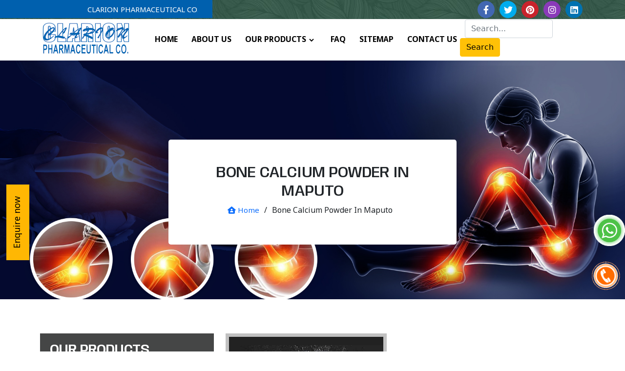

--- FILE ---
content_type: text/html; charset=UTF-8
request_url: https://www.clarionpharma.com/maputo/bone-calcium-powder.html
body_size: 5183
content:

    <!-- header start here -->
	<!DOCTYPE html>
<html lang="en">
<head>
<base href="https://www.clarionpharma.com/">
<meta charset="utf-8" />
<meta http-equiv="x-ua-compatible" content="ie=edge" />
<meta name="viewport" content="width=device-width, initial-scale=1" />
<title>Bone Calcium Powder In Maputo | Bone Calcium Powder Manufacturers Suppliers Maputo</title>
<meta name="description" content="Buy Bone Calcium Powder in Maputo from trusted Bone Calcium Powder Manufacturers in Maputo. Clarion Pharmaceutical Co. a top rated Bone Calcium Powder suppliers and exporters." />
<meta name="keywords" content="Bone Calcium Powder, Bone Calcium Powder In Maputo, Bone Calcium Powder Manufacturers In Maputo, Bone Calcium Powder Suppliers In Maputo, Bone Calcium Powder Exporters, Top Bone Calcium Powder Manufacturers In Maputo, Best Bone Calcium Powder Suppliers In Maputo" />
<meta name="author" content="">
<link rel="canonical" href="https://www.clarionpharma.com/maputo/bone-calcium-powder.html"/>
<meta name="google-site-verification" content="ZXR6piwdsvUSL71LPlveFjB9w1sfJrikTqITtebCnmA" />
<link rel="icon" type="image/x-icon" href="images/favicon.ico">
<link rel="stylesheet" href="css/bootstrap.min.css">
<link rel="stylesheet" href="css/style.css">
<link rel="stylesheet" href='https://unpkg.com/boxicons@2.0.7/css/boxicons.min.css' rel='stylesheet'>
<link rel="stylesheet" href="css/responsive.css">
<link rel="stylesheet" href="https://cdnjs.cloudflare.com/ajax/libs/owl-carousel/1.3.3/owl.carousel.min.css">
<link rel="stylesheet" href="https://cdnjs.cloudflare.com/ajax/libs/owl-carousel/1.3.3/owl.theme.min.css">
<link rel="stylesheet" href="https://cdnjs.cloudflare.com/ajax/libs/owl-carousel/1.3.3/owl.transitions.css">
<link rel="stylesheet" href="https://cdnjs.cloudflare.com/ajax/libs/font-awesome/6.1.1/css/all.min.css"/>
<link rel="stylesheet" href="https://webclickindia.co.in/smtp/css/mail.css">
<!-- Global site tag (gtag.js) - Google Analytics -->
<script async src="https://www.googletagmanager.com/gtag/js?id=G-QDBM7895XV"></script>
<script>
  window.dataLayer = window.dataLayer || [];
  function gtag(){dataLayer.push(arguments);}
  gtag('js', new Date());

  gtag('config', 'G-QDBM7895XV');
</script>
</head>
<body>	<section id="top-bar">
       <div class="container">
          <div class="row">
              <div class="col-md-6 col-lg-6 col-sm-12 col-xs-12">
                 <div class="abt">
                    <p><marquee>CLARION PHARMACEUTICAL CO. An ISO 9001 : 2000 Company.</marquee></p>
                 </div>
              </div>
              <div class="col-md-6 col-lg-6 col-sm-12 col-xs-12">
                 <div class="En">
                    <div class="social-links">
                       <ul>
                           <li class="facebook"><a href="#" target="_blank"><i class="fa-brands fa-facebook-f"></i></a></li>
                           <li class="twitter"><a href="#" target="_blank"><i class="fa-brands fa-twitter"></i></a></li>
                           <li class="pinterest"><a href="#" target="_blank"><i class="fa-brands fa-pinterest"></i></a></li>
                           <li class="instagram"><a href="#" target="_blank"><i class="fa-brands fa-instagram"></i></a></li>
                           <li class="linkedin"><a href="#" target="_blank"><i class="fa-brands fa-linkedin"></i></a></li>
                       </ul>
                      
                     </div>
                 </div>
              </div>
          </div>
       </div>
    </section>
    <section id="navbar-po">
       <div class="container wt">
          <nav>
           <div class="navbar">
             <i class='bx bx-menu'></i>
             <div class="logo">
                <img src="images/logo.png" alt="logo" class="img-fluid">
             </div>
             <div class="nav-links">
               <div class="sidebar-logo">
                 <img src="images/logo.png" alt="logo" class="img-fluid">
                 <i class='bx bx-x' ></i>
               </div>
               <ul class="links">
                 <li><a href="https://www.clarionpharma.com/">HOME</a></li>
                 <li><a href="about-us.html">ABOUT US</a></li>
                 <li>
                   <a href="our-products.html">OUR PRODUCTS</a>
                     <i class='bx bxs-chevron-down htmlcss-arrow arrow'></i>
                    <ul class="htmlCss-sub-menu sub-menu">
                      
                     <li><a href="maputo/mchc-supplement.html">MCHC Supplement</a></li>
                      
                     <li><a href="maputo/mcha.html">MCHA</a></li>
                      
                     <li><a href="maputo/ohc.html">OHC</a></li>
                      
                     <li><a href="maputo/calcium-apatite-supplement.html">Calcium Apatite Supplement</a></li>
                      
                     <li><a href="maputo/calcium-hydroxyapatite.html">Calcium Hydroxyapatite</a></li>
                      
                     <li><a href="maputo/micro-crystalline-hydroxyapatite-complex.html">Micro Crystalline Hydroxyapatite Complex</a></li>
                      
                     <li><a href="maputo/ossein-hydroxyapatite-powder.html">Ossein Hydroxyapatite Powder</a></li>
                      
                     <li><a href="maputo/ossien-mineral-complex.html">Ossien Mineral Complex</a></li>
                      
                     <li><a href="maputo/ossium-hydroxyapatite-compound.html">Ossium Hydroxyapatite Compound</a></li>
                      
                     <li><a href="maputo/ossopan-calcium-powder.html">Ossopan Calcium Powder</a></li>
                      
                     <li><a href="maputo/osteogenon-powder.html">Osteogenon Powder</a></li>
                      
                     <li><a href="maputo/bone-calcium-powder.html">Bone Calcium Powder</a></li>
                      
                     <li><a href="maputo/orthophosphate-powder.html">Orthophosphate Powder</a></li>
                      
                     <li><a href="maputo/ossium-hydroxyapatite-complex.html">Ossium Hydroxyapatite Complex</a></li>
                      
                     <li><a href="maputo/collagen-hydroxyapatite-powder.html">Collagen Hydroxyapatite Powder</a></li>
                                       </ul>
                 </li>
                 <li><a href="faq.html">FAQ</a></li>
                 <li><a href="sitemap.html">SITEMAP</a></li>
                 <li><a href="contact-us.html">CONTACT US</a></li>
               </ul>
             </div>
             
             <div class="search-box">
			   <i class="bx bx-search d"></i>
               <div class="input-box">
                 <input type="text" class="form-control" placeholder="Search...">
				 <button type="button" class="btn btn-primary left">Search</button>
               </div>
             </div>

           </div>
          </nav>
       </div>
    </section>	<!-- header end here -->
	<section id="banner-section">
<div class="container">
    <div class="row">
        <div class="col-md-12">
            <div class="banner-section-title">
                <h2>Bone Calcium Powder In Maputo</h2>
                <ul>
                    <li>
                        <a href="https://www.clarionpharma.com/"><i class="fa-solid fa-house-user"></i> Home </a>
                    </li>
                    <li>/</li>
                    <li>Bone Calcium Powder In Maputo</li>
                </ul>
            </div>
        </div>
    </div>
</div>
</section>

<section id="Products-Details">
<div class="container">
<div class="row">
     <div class="col-md-12 col-lg-4 col-sm-12 col-xs-12">
       <div class="sidebar">
                <div class="sidebar__single">
                    <div class="sidebar__services">
                        <div class="sidebar__services-inner">
                            <h2 class="sidebar__title">Our Products</h2>
                            <ul class="sidebar__services-link list-unstyled">
                               
                                <li class="active">
                                 <a href="maputo/mchc-supplement.html">MCHC Supplement</a></li>
                               
                                <li class="active">
                                 <a href="maputo/mcha.html">MCHA</a></li>
                               
                                <li class="active">
                                 <a href="maputo/ohc.html">OHC</a></li>
                               
                                <li class="active">
                                 <a href="maputo/calcium-apatite-supplement.html">Calcium Apatite Supplement</a></li>
                               
                                <li class="active">
                                 <a href="maputo/calcium-hydroxyapatite.html">Calcium Hydroxyapatite</a></li>
                               
                                <li class="active">
                                 <a href="maputo/micro-crystalline-hydroxyapatite-complex.html">Micro Crystalline Hydroxyapatite Complex</a></li>
                               
                                <li class="active">
                                 <a href="maputo/ossein-hydroxyapatite-powder.html">Ossein Hydroxyapatite Powder</a></li>
                               
                                <li class="active">
                                 <a href="maputo/ossien-mineral-complex.html">Ossien Mineral Complex</a></li>
                               
                                <li class="active">
                                 <a href="maputo/ossium-hydroxyapatite-compound.html">Ossium Hydroxyapatite Compound</a></li>
                               
                                <li class="active">
                                 <a href="maputo/ossopan-calcium-powder.html">Ossopan Calcium Powder</a></li>
                               
                                <li class="active">
                                 <a href="maputo/osteogenon-powder.html">Osteogenon Powder</a></li>
                               
                                <li class="active">
                                 <a href="maputo/bone-calcium-powder.html">Bone Calcium Powder</a></li>
                               
                                <li class="active">
                                 <a href="maputo/orthophosphate-powder.html">Orthophosphate Powder</a></li>
                               
                                <li class="active">
                                 <a href="maputo/ossium-hydroxyapatite-complex.html">Ossium Hydroxyapatite Complex</a></li>
                               
                                <li class="active">
                                 <a href="maputo/collagen-hydroxyapatite-powder.html">Collagen Hydroxyapatite Powder</a></li>
                                                          </ul>
                        </div>
                    </div>
                </div>
                <div class="sidebar__single">
                    <div class="sidebar__contact-info">
                        <div class="icon"><img src="images/phone.png" alt="" /></div>
                        <h2 class="sidebar__contact-info-title">Any Emergency?</h2>
                        <p class="sidebar__contact-info-text">Call our 24/7 customer support<br>team at </p>
                        <a href="tel:+91-9810249435">+91-9810249435</a>
                    </div>
                </div>
      </div>
   </div>
   <div class="col-md-12 col-lg-8 col-sm-12 col-xs-12">
       <div class="men-bar">
         <img src="Admin/img/products/1652435539image-(3).jpg"  class="img-fluid ddsx mb-5">
         <h1>Bone Calcium Powder In Maputo</h1>
            <p style="text-align:justify">Thanks to the continued efforts, Clarion Pharmaceutical Co. has become a reliable platform for Bone Calcium Powder In Maputo. We incorporate a scientific and practical approach with our manufacturing expertise to formulate high-quality products based on years of research and precise testing. You can rely on their effectiveness if used well, as we do not compromise quality at any stage.</p>

<p style="text-align:justify">Backed by a well-equipped manufacturing unit has helped the company secure its reputation among Bone Calcium Powder Manufacturers In Maputo. We understand that change is the only constant and improve quality and process with time to deliver absolutely the best.</p>

<p style="text-align:justify">Furthermore, with our timely delivery and after-sale support, we have become one of the counted Bone Calcium Powder Exporters and Suppliers In Maputo. If you have bulk requirements, submit your queries via the website or call our experts for a quick discussion.</p>
      </div>
   </div>
</div>
</div>
</section>



<section class="bg-primary-color" style="background-image: url(images/dot-map.png);">
<div class="section-content">
<div class="container">
<div class="row">
<div class="col-lg-6 mrb-md-60 mrb-sm-110">
<div class="text-divider pdb-lg-105 pdb-md-45">
    <h5 class="text-primary-color text-underline mrb-15">Best Clarion Pharmaceutical Co. Company</h5>
    <h2 class="mrt-0 large-text mrb-20">Enquiry Now</h2>

    <div class="forms" id="innerenquiry-form">
        <p id="innersuccessmsg"></p>
<div class="overlaysan"></div>
        <form action="thank-you.html" method="post" class="row">
             <input type="hidden" name="enquiry_for" value="Enquiry For Contact Us">
            <input type="hidden" name="page_url" value="https://www.clarionpharma.com/maputo/bone-calcium-powder.html">

            <div class="mb-3 col-md-6">
                <label for="exampleInputEmail1" class="form-label">Name</label>
                <input type="text" name="name" class="form-control" placeholder="Name" required="" />
            </div>
            <div class="mb-3 col-md-6">
                <label for="exampleInputEmail1" class="form-label">Email address</label>
                <input type="email" name="email" class="form-control" placeholder="Email Address" required="" />
            </div>
            <div class="mb-3 col-md-6">
                <label for="exampleInputEmail1" class="form-label">Phone Number</label>
                <input type="text" name="mobile" onkeypress="return event.charCode >= 48 &amp;&amp; event.charCode <= 57 || event.charCode == 43 || event.charCode == 45 || event.charCode == 0" maxlength="15" minlength="10" class="form-control" id="exampleInputEmail1" placeholder="Phone Number" required="" />
            </div>
            <div class="mb-3 col-md-6">
                <label for="exampleInputEmail1" class="form-label">Address</label>
                <input type="text" name="address" class="form-control" placeholder="Address" required="" />
            </div>
            <div class="mb-3">
                <label for="exampleFormControlTextarea1" class="form-label">Message</label>
                <textarea name="message" class="form-control" placeholder="Message" id="exampleFormControlTextarea1" rows="3"></textarea>
            </div>
            <div class="sub-main">
                <button type="submit" class="button-two"><span>Submit</span></button>
            </div>
        </form>
    </div>
</div>
</div>
<div class="col-lg-6">
<div class="counter-paddind">
    <div class="row text-center">
        <div class="col">
            <div class="counter">
                <img src="products/Years.png">
                <h2 class="timer count-title count-number" data-to="10" data-speed="1500"></h2>
                <p class="count-text">Years of Experience</p>
            </div>
        </div>
        <div class="col">
            <div class="counter">
                <img src="products/Clients.png">
                <h2 class="timer count-title count-number" data-to="800" data-speed="1500"></h2>
                <p class="count-text">Happy Clients</p>
            </div>
        </div>

        <div class="col">
            <div class="counter">
                <img src="products/Customer.png">
                <h2 class="timer count-title count-number" data-to="1500" data-speed="1500"></h2>
                <p class="count-text">Our Customer</p>
            </div>
        </div>
    </div>
</div>
</div>
</div>
</div>
</div>
</section>
  
	<!-- footer start here -->
	<footer>
       <div class="container">
          <div class="row">
             <div class="col-md-6 col-lg-4 col-sm-12 col-xs-12">
                <div class="footer-c">
                   <div class="footers">
                      <h5>ABOUT US</h5>
                   </div>
                   <p>We at Clarion Pharmaceutical Co., are proud to introduce ourselves as one of the leading firms engaged in the manufacturing, exporting and marketing of premium nutraceutical products that are widely known as Microcrystalline Hydroxyapatite Complex. Having a proper composition of various ingredients, our MCHA complex are widely used to cure various health realted issues. </p>
                </div>
             </div>
             <div class="col-md-6 col-lg-2 col-sm-12 col-xs-12">
                <div class="Social-Media">
                   <div class="footers">
                      <h5>Social Media</h5>
                   </div>
                   <div class="textwidget">
                      <ul>
                        <li><a href="" class="footer-soc-fb" target="_blank" rel="noopener">Facebook</a></li>
                        <li><a href="" class="footer-soc-tw" target="_blank" rel="noopener">Twitter</a></li>
                        <li><a href="" class="footer-soc-ig" target="_blank" rel="noopener">Instagram</a></li>
                        <li><a href="" class="footer-soc-pn" target="_blank" rel="noopener">Pinterest</a></li>
                     </ul>
                  </div>
                </div>
             </div>
             <div class="col-md-6 col-lg-2 col-sm-12 col-xs-12">
                <div class="Information">
                   <div class="footers">
                      <h5>Navigation</h5>
                   </div>
                   <ul>
                      <li><a href="https://www.clarionpharma.com/">Home</a></li>
                      <li><a href="about-us.html">About Us</a></li>
                      <li><a href="our-products.html">Our products</a></li>
                      <li><a href="faq.html">FAQ</a></li>
                      <li><a href="contact-us.html">Contact Us</a></li>
                      <li><a href="our-presence.html">Our Presence</a></li>
                   </ul>
                </div>
             </div>
             <div class="col-md-6 col-lg-4 col-sm-12 col-xs-12">
                <div class="Information m-b">
                   <div class="footers">
                      <h5>Contact Information</h5>
                   </div>
                   <ul>
                      <li><a href="tel:+91-9810249435"><i class="fa-solid fa-phone"></i> +91-9810249435 </a></li>
                      <li><a href="mailto:info@clarionpharma.com"><i class="fa-solid fa-envelope"></i> info@clarionpharma.com </a></li>
                      <li><a href="javascript:void(0)"><i class="fa-solid fa-map"></i> 406 A, Kirti Shikhar Bldg. Janak Puri, Dist. Centre New Delhi - 110058 Delhi, India </a></li>
                      
                   </ul>
                </div>
             </div>
          </div>
       </div>
       <div class="copyright">
          <div class="container">
              <p class="text-white mb-0 py-2">Copyright © 2026 by Clarion Pharmaceutical Co. | Website Designed &amp; Promoted by Webclick® Digital Pvt. Ltd. - <a target="blank" class="text-white font-weight-bold" href="https://www.webclickindia.com/" title="website Designing Company In India">Website Designing Company</a></p>
          </div>
       </div>
    </footer>
    

<button type="button" class="btn btn-danger btn-floating btn-lg" id="btn-back-to-top"><i class="fas fa-arrow-up"></i></button> 
<div class="fix-w">
  <a href="https://api.whatsapp.com/send?phone=9810249435&text=Hello%20Clarion%20Pharmaceutical%20Co.%20would%20like%20to%20know%20more%20details%20about%20your%20products,%20Please%20send%20more%20details" target="_blank"><img src="images/wp.gif" alt=""></a>
</div>
<div class="fix-c">
  <a href="tel:+91-9810249435" target="_blank"><img src="images/call.gif" alt=""></a>
</div>
<div class="fixe">
  <button type="button" class="Enquire-fix" data-bs-toggle="modal" data-bs-target="#staticBackdrop">
    Enquire now
  </button>
</div>
<!-- Modal -->
<div class="modal fade" id="staticBackdrop" data-bs-backdrop="static" data-bs-keyboard="false" tabindex="-1" aria-labelledby="staticBackdropLabel" aria-hidden="true">
  <div class="modal-dialog modal-lg">
<div class="modal-content border-0">
      <div class="modal-header">
        <button type="button" class="btn-close" data-bs-dismiss="modal" aria-label="Close"></button>
      </div>
      <div class="modal-body">
      <div class="row">
<div class="col-xl-4 col-lg-4 co-md-4 col-sm-12 col-xs-12 form-img p-0">
<img src="images/enq.png" alt="" title="" class="w-100">
</div>

<div class="col-xl-8 col-lg-8 co-md-8 col-sm-12 col-xs-12 form-content">
<div class="under-padding " id="homepopupenquiry-form">
<h6>ENQUIRY NOW</h6>
<form action="thank-you.html" method="post" class="mt-5">
<p id="homepopupenquirysuccessmsg"></p>
    <div class="overlaysan"></div>
    <input type="hidden" name="enquiry_for" value="Enquiry For Contact Us">
            <input type="hidden" name="page_url" value="https://www.clarionpharma.com/maputo/bone-calcium-powder.html">
<div class="row">
<div class="col-xl-6 col-lg-6 col-md-6 col-sm-12 col-xs-12 pop-filed mb-3">
<input type="text" name="name" placeholder="Name" required="" class="w-100">
</div>

<div class="col-xl-6 col-lg-6 col-md-6 col-sm-12 col-xs-12 pop-filed mb-3">
<input type="email" name="email" placeholder="Email" required="" class="w-100">
</div>

<div class="col-xl-6 col-lg-6 col-md-6 col-sm-12 col-xs-12 pop-filed mb-3">
<input type="text" name="mobile" onkeypress="return event.charCode >= 48 &amp;&amp; event.charCode <= 57 || event.charCode == 43 || event.charCode == 45 || event.charCode == 0" maxlength="15" minlength="10" placeholder="Phone"  class="w-100">
</div>

<div class="col-xl-6 col-lg-6 col-md-6 col-sm-12 col-xs-12 pop-filed mb-3">
<input type="text" name="address" placeholder="Address" required="" class="w-100">
</div>

<div class="col-xl-12 col-lg-12 col-md-12 col-sm-12 col-xs-12 pop-filed">
<textarea name="message" placeholder="Message" class="w-100"></textarea>
</div>

<div class="col-xl-12 col-lg-12 col-md-12 col-sm-12 col-xs-12 pop-filed-btn text-center">
<input type="Submit">
</div>
</div>
</form>
</div>
</div>
</div>
      </div>
    </div>
  </div>
</div>


<script src="https://code.jquery.com/jquery-1.12.3.min.js"></script>



    <script src="js/jquery.phoenix.js"></script>
    <script src="js/bootstrap.bundle.min.js"></script>
    <script src="js/main.js"></script>
    <script type="text/javascript" src="https://cdnjs.cloudflare.com/ajax/libs/owl-carousel/1.3.3/owl.carousel.min.js"></script>
    <script src="https://webclickindia.co.in/smtp/js/mail.js"></script>
</body>
</html>
	<!-- footer end here -->


--- FILE ---
content_type: text/css
request_url: https://www.clarionpharma.com/css/style.css
body_size: 7574
content:
@import url(https://fonts.googleapis.com/css2?family=Nokora:wght@300;400;700&display=swap);
@import url(https://fonts.googleapis.com/css2?family=Anybody:wght@400;500;600&display=swap);
* {    margin: 0;    padding: 0}
p {    font-family: Nokora, sans-serif !important;    font-size: 15px !important;}
h1 {    font-family: Anybody, cursive !important;    text-transform: uppercase}
h2 {    font-family: Anybody, cursive !important;    text-transform: uppercase}
h3 {    font-family: Anybody, cursive !important;    text-transform: uppercase}
.Manufacturerss h3 a{text-decoration: none;}
.Manufacturerss h3 a:hover{text-decoration: none;color:#000;}
h4 {    font-family: Anybody, cursive !important;    text-transform: uppercase;}
h5 {    font-family: Anybody, cursive !important;    text-transform: uppercase;}
h6 {    font-family: Anybody, cursive !important;    text-transform: uppercase}
li{  font-family: Nokora, sans-serif !important;}
#top-bar {    background: #21b584 url(../images/header-top-bg-2.jpg) repeat-x top left}
.abt {    background-color: #0060ae;    padding: 5px 30px;    width: 100%;   position: absolute;    right: 66%}
marquee {    margin-top: 5px;    display: block;    font-family: Nokora, sans-serif !important;    color: #fff}
.abt p {    margin: 0;    padding: 0;    font-family: Nokora, sans-serif !important}
.En ul li {    float: left;    display: block;    font-family: Nokora, sans-serif !important;    list-style: none;    margin: 2px 5px}
.En ul {    margin: 0;    padding: 0;    font-family: Nokora, sans-serif !important;    float: right}
.En ul li a {    color: #fff;    font-family: Nokora, sans-serif !important}
.facebook {    background-color: #4267b2;    padding: 9px 12px;    border-radius: 50%;    width: 35px;    height: 35px;    font-size: 18px;    line-height: 12px}
.twitter {    background-color: #00acee;    padding: 9px 9px;    border-radius: 50%;    width: 35px;    height: 35px;    font-size: 18px;    line-height: 12px}
.pinterest {    background-color: #c8232c;    padding: 9px 9px;    border-radius: 50%;    width: 35px;    height: 35px;    font-size: 18px;    line-height: 12px}
.instagram {    background-color: #8a3ab9;    padding: 9px 10px;    border-radius: 50%;    width: 35px;    height: 35px;    font-size: 18px;    line-height: 12px}
.linkedin {    background-color: #0072b1;    padding: 9px 10px;    border-radius: 50%;    width: 35px;    height: 35px;    font-size: 18px;    line-height: 12px}
#navbar-po {     position: relative;
    top: 5%;
    background: rgb(255 255 255) !important;
    width: 100%;
    z-index: 9;}
nav {    width: 100%;    height: 85px;    z-index: 99}
.navbar {    padding: 0 !important}
.navbar .logo a {    font-size: 30px;    color: #fff;    text-decoration: none;    font-weight: 600}
nav .navbar .nav-links {    line-height: 70px;    height: 100%}
nav .navbar .links {    display: flex}
nav .navbar .links li {    position: relative;    display: flex;    align-items: center;    justify-content: space-between;    list-style: none;    padding: 0 14px}
nav .navbar .links li a {    height: 100%;    text-decoration: none;    white-space: nowrap;    color: #000;    font-size: 15px;    font-weight: 200;    text-transform: capitalize}
.links li:hover .htmlcss-arrow,
.links li:hover .js-arrow {    transform: rotate(180deg)}
nav .navbar .links li .arrow {    height: 100%;    width: 22px;    line-height: 70px;    text-align: center;    display: inline-block;    color: #000;    transition: all .3s ease}
nav .navbar .links li .sub-menu {    position: absolute;    top: 70px;    left: 0;    line-height:35px;    background: #042136;    padding: 0;    box-shadow: 0 1px 2px rgba(0, 0, 0, .2);    border-radius: 0 0 4px 4px;    display: none;    z-index: 2}
nav .navbar .links li:hover .htmlCss-sub-menu,
nav .navbar .links li:hover .js-sub-menu {    display: block}
.navbar .links li .sub-menu li {    padding: 0 22px;    border-bottom: 1px solid rgba(255, 255, 255, .1)}
.navbar .links li .sub-menu a {    color: #fff;    font-size: 15px;    font-weight: 500}
.d {    display: none !important}
.navbar .links li .sub-menu .more-arrow {    line-height: 40px}
.navbar .links li .sub-menu .more-sub-menu {    position: absolute;    top: 0;    left: 100%;    border-radius: 0 4px 4px 4px;    z-index: 1;    display: none}
.links li .sub-menu .more:hover .more-sub-menu {    display: block}
.links li a {    font-weight: 600 !important;    font-size: 16px !important}
.search-box {    width: 22%;    float: left}
.search-box input {    float: left;    width: 73%}
.links {    margin: 8px 0 0 0}
.navbar .nav-links .sidebar-logo {    display: none}
.navbar .bx-menu {   display: none}
.sub-menu li a{    font-size: 14px !important;
    font-weight: 400 !important;}
@media (max-width:920px) {
nav .navbar {        max-width: 100%;        padding: 0 25px}
nav .navbar .logo a {        font-size: 27px  }
nav .navbar .links li {        padding: 0 10px;        white-space: nowrap }
nav .navbar .links li a {        font-size: 15px    }
}
@media (max-width:800px) {
.navbar .bx-menu {        display: block    }
nav .navbar .nav-links {        position: fixed;        top: 0;        left: -100%;        display: block;        max-width: 270px;        width: 100%;        background: #efefef;        line-height: 40px;        padding: 20px;        box-shadow: 0 5px 10px rgba(0, 0, 0, .2);        transition: all .5s ease;        z-index: 1000    }
.navbar .nav-links .sidebar-logo {        display: flex;        align-items: center;        justify-content: space-between  }
.sidebar-logo .logo-name {        font-size: 25px;        color: #fff    }
.navbar .bx-menu,    .sidebar-logo i {        font-size: 25px;        color: #fff  }
nav .navbar .links {        display: block;        margin-top: 20px    }
nav .navbar .links li .arrow {        line-height: 40px    }
nav .navbar .links li {        display: block    }
nav .navbar .links li .sub-menu {        position: relative;        top: 0;       box-shadow: none;        display: none    }
nav .navbar .links li .sub-menu li {        border-bottom: none    }
.navbar .links li .sub-menu .more-sub-menu {        display: none;        position: relative;        left: 0}
.navbar .links li .sub-menu .more-sub-menu li {        display: flex;        align-items: center;        justify-content: space-between   }
.links li:hover .htmlcss-arrow,    .links li:hover .js-arrow {        transform: rotate(0)    }
.navbar .links li .sub-menu .more-sub-menu {        display: none    }
.navbar .links li .sub-menu .more span {        display: flex;        align-items: center    }
.links li .sub-menu .more:hover .more-sub-menu {        display: none    }
nav .navbar .links li:hover .htmlCss-sub-menu,    nav .navbar .links li:hover .js-sub-menu {        display: none    }
.navbar .nav-links.show1 .links .htmlCss-sub-menu,    .navbar .nav-links.show2 .links .more .more-sub-menu,    .navbar .nav-links.show3 .links .js-sub-menu {        display: block    }
.navbar .nav-links.show1 .links .htmlcss-arrow,    .navbar .nav-links.show3 .links .js-arrow {        transform: rotate(180deg)    }
.navbar .nav-links.show2 .links .more-arrow {        transform: rotate(90deg)    }
}
@media (max-width:370px) {
nav .navbar .nav-links {        max-width: 100%    }
}
.abt-con p {    text-align: justify;    line-height: 28px}
.phoenix-slider {    overflow: hidden;    width: 100%;    height: 667px !important;    position: relative;    background: #f5f5f5;    -webkit-backface-visibility: hidden;    -moz-backface-visibility: hidden;    -ms-backface-visibility: hidden}
.phoenix-slider .phoenix-feather {    background: transparent none scroll no-repeat center top;    -webkit-background-size: cover;    -moz-background-size: cover;    -o-background-size: cover;    background-size: cover;    position: absolute;    width: 100%;    height: 100%;    min-height: 100%;    overflow: hidden;    display: table;    width: 100%;    z-index: 2;    opacity: 0}
.phoenix-slider .reborn {    z-index: 4}
.phoenix-slider .phoenix-feather>img {    position: absolute;    width: 100%;    height: auto;    min-height: 100%;    overflow: hidden;    display: none}
.container-dots-wrapper {    position: absolute;    top: 0;    right: 10px;    height: 100%;    z-index: 9}
.container-dots-inner {    display: table;    height: 100%}
.dots {    display: table-cell;    vertical-align: middle;    list-style: none;    margin: 0;    padding: 0}
.dots li {    width: 10px;    height: 10px;    margin: 0 4px 7px 4px;    text-indent: -999em;    border: 2px solid #fff;    -webkit-border-radius: 50%;    -moz-border-radius: 50%;    border-radius: 50%;    cursor: pointer;    opacity: .5;    -webkit-transition: all .3s ease-out;    -moz-transition: all .3s ease-out;    -ms-transition: all .3s ease-out;    -o-transition: all .3s ease-out;    transition: all .3s ease-out;    -webkit-filter: drop-shadow(0 1px 2px rgba(0, 0, 0, .5));    -moz-filter: drop-shadow(0 1px 2px rgba(0, 0, 0, .5));    -ms-filter: drop-shadow(0 1px 2px rgba(0, 0, 0, .5));    -o-filter: drop-shadow(0 1px 2px rgba(0, 0, 0, .5));    filter: drop-shadow(0 1px 2px rgba(0, 0, 0, .5))}
.dots li.active {    width: 11px;    height: 11px;    background: #fff;    border: 2px solid #fff;    left: 8px;    opacity: 1}
.Aerospace {     padding-top:15px;
    position: relative;}
.Aerospaces {       margin-left: 5px !important; background-color: #ffb703}
.Aerospace ul li {       display: block;
    font-size: 15px;
    line-height: 17px;
    border: 1px solid #4a484847;
    height: 27px;
    margin-bottom: 5px;
    padding: 5px}
.Supplement img {    position: relative;
    left: -25px;
}
.Aerospace ul li a {       color: #000;
    text-decoration: none;
    margin-bottom: 6px;
    display: block;
    text-transform: capitalize;
    font-weight: 600;
    font-size: 14px;}
.Aerospace ul li a::after {      width: 35px;
    height: 19px;
    content: '';
    background: url(../images/black_arrow.svg) no-repeat 0 0;
    position: absolute;
    right: 25px;
    margin-top: 0px;}
.finished:hover {    cursor: pointer;    box-shadow: 0 10px 25px -5px #cbd6e2;    transition: .3s ease-in-out;    color: inherit;    text-decoration: none}
.finished {    background-color: #fff;    padding: 20px;    -webkit-box-shadow: 0 2px 4px 0 rgb(0 103 179 / 38%);    margin: 0;    border-radius: 5px;    height: 195px;    margin-bottom: 20px}
.abt-con:hover {    background: #ecf3f9}
.abt-con {    padding: 57px 50px;    margin: 50px 0 50px 0;    position: relative;    z-index: 1;    background: #fff;    overflow: hidden}
.bxshadow {    box-shadow: 0 2px 4px 0 rgb(8 0 172 / 20%);    -webkit-box-shadow: 0 2px 4px 0 rgb(0 103 179 / 38%)}
.abt-con h1 {    font-size: 45px;    color: #0062b0;    margin: 0 0 20px -15px;    font-family: Barlow, sans-serif;    font-weight: 700;    border-left: 5px solid #ffb703;    padding: 0 0 0 10px}
.abt-con h4 {    font-weight: 400;    margin-bottom: 15px}
.leading_way_con {    padding: 75px 0 0 0}
#about-us {    padding-bottom:0px;    background-image: url(../images/btf-2-shape-1.svg);    background-position: center;    background-size: contain}
.leading_img_right {    position: absolute;    top: 121%;    right: 0;    width: calc(100% - 50% + 250px);    width: -webkit-calc(100% - 50% + 250px);    width: -moz-calc(100% - 50% + 250px);    height: 500px;    background: url(../images/drone1.jpg) no-repeat top right;    background-size: cover}
.leading_link_info {    width: 100%;    display: block;    float: none;    margin-top: 10px;    text-align: right}
.best {    background-image: url(../images/drug-testing.jpg);    background-position: bottom right;   background-attachment: fixed;    background-repeat: no-repeat;    text-align: center;    background-size: cover;    padding: 80px 0}
.established {    font-size: 18px;    line-height: 28px;    font-weight: 500;    padding: 16px 0}
.your-best h2 {    font-size: 45px;    text-transform: capitalize;    font-weight: 800}
.your-best {    padding: 20px 0}
.will {    margin: 0;    font-weight: 700;    color: #0067b3;    padding-bottom: 20px}
.button-two {    border-radius: 4px;    background-color: #ffb703;    border: none;    padding: 8px;    width: 200px;    transition: all .5s}
.button-two span {    cursor: pointer;    display: inline-block;    position: relative;    transition: .5s;    font-size: 16px;    font-weight: 500;    color: #fff}
.button-two span:after {    content: '»';    position: absolute;    opacity: 0;    top: 0;    right: -20px;    transition: .5s}
.button-two:hover span {    padding-right: 25px}
.button-two:hover span:after {    opacity: 1;    right: 0}
.title h3 {    text-align: center;    font-weight: 700;    font-size: 45px;    color: #0067b3}
#our-products {    padding: 40px 0;    background-image: url(../images/back.png);    background-repeat: no-repeat;    background-position: top left}
.img-a {    position: absolute;    right: 0;    width: 47%}
.pan-a {position: absolute;
    margin-top: 0px;
    left: -7px;}
.tab {
    position: relative;
}
.nav-pills .nav-link {    font-size: 12px!important;    text-transform: uppercase;    font-family: 'Nokora', sans-serif !important;}
#our-products{position:relative;}
.pro01{background-image: url(../images/pro01.jpg);    right: 11px;    position: absolute;    height: 465px;    background-repeat: no-repeat;}
.pro02{background-image: url(../images/pro02.jpg);    right: 11px;    position: absolute;    height: 465px;    background-repeat: no-repeat;}
.pro03{background-image: url(../images/pro03.jpg);    right: 11px;    position: absolute;    height: 465px;    background-repeat: no-repeat;}
.Hydroxyapatite p {    text-align: justify;    font-size: 16px;    font-family: Nokora, sans-serif !important;    line-height: 28px;    color: #fbfbfb}
.Hydroxyapatite h4 {    font-family: Nokora, sans-serif !important;   color: #fbfbfb;   font-size: 20px;    font-weight: 600}
.pd-t {    padding-top: 15%;    background-color: #0067b2;    padding-left: 5%;    padding-right: 5%;    height:412px;}
.Hydroxyapatite {    margin-bottom: 47px}
.title {    text-align: center}
.title img {    max-width: 6%}
#Difference {    background-image: url(../images/bg-1.jpg);    padding: 30px 0;    background-repeat: repeat;    background-size: cover}
.justify-content-center {    text-align: center}
.finished p {    font-size: 18px;    text-align: center;    padding: 10px}
.finisheds h4 {    font-size: 45px;    font-weight: 700;    color: #0067b3}
.finisheds p {    font-size: 18px;    padding: 15px 0}
.finisheds {    padding-top: 0}
#faq {    background-image: url(../images/faq-background.png);    background-position: right;    background-attachment: fixed;    background-repeat: no-repeat;    padding-bottom: 0;    background-size: cover}
.faqs h5 {     font-size: 26px;
    color: #ebebeb;
    padding-bottom: 0px;
    margin-top: 15px;}
.faqs p {    text-align: justify;   font-size: 15px;   color: #fff;   line-height: 26px}
.faqs ul {    padding: 0 20px}
.faqs ul li {    color: #ebebeb;
    margin-bottom: 5px;
    font-size: 14px;}
.forms {    padding: 15px 30px 15px 30px;    background: linear-gradient(281deg, rgb(255 183 3) 0, rgb(0 103 179) 100%);    margin-top: 5%}
.form-label {    margin-bottom: 5px !important;    font-size: 14px !important;    color: #fff}
.testimonial {    border-left: 3px solid #40423f;    padding: 80px 0 80px 234px;    position: relative}
.owl-carousel .owl-wrapper-outer {    overflow: hidden;    position: relative;    width: 100%;    margin-top: 5%}
.padding-top {    padding-top: 28%}
.testimonial:after,.testimonial:before {    content: "";    width: 320px;    height: 55px;    border-right: 3px solid #40423f;    position: absolute;    left: 0}
.testimonial:before {    border-top: 3px solid #40423f;    top: 0}
.testimonial:after {    border-bottom: 3px solid #40423f;    bottom: 0}
.testimonial .pic {    width: 100px;    height: 100px;    position: absolute;   top: 100px;    left: 100px}
.testimonial .pic img {    width: 100%;    height: auto}
.testimonial .description {    font-size: 16px;    color: #000;   line-height: 28px;    position: relative}
.testimonial .description:before {    content: "\f10d";    font-family: "Font Awesome 5 Free";    font-weight: 900;    position: absolute;    top: -20px;    left: 0;    font-size: 20px;    color: #7a7e82}
.testimonial .testimonial-title {    font-size: 22px;    font-weight: 800;    color: #22272c;    text-transform: capitalize}
.testimonial .post {    display: block;    font-size: 15px;    font-weight: 700;    color: #ffb703;    margin-top: 10px}
.owl-theme .owl-controls {    text-align: right;    margin-top: 30px}
.owl-theme .owl-controls .owl-buttons div {    background: #6ab33e;    border-radius: 0;    opacity: 1;   padding: 5px 10px}
.owl-next:before,.owl-prev:before {    content: "\f053";    font-family: "Font Awesome 5 Free";    font-weight: 900;    color: #fff}
.owl-next:before {    content: "\f054"}
@media only screen and (max-width:990px) {
.testimonial {        padding: 80px 0 80px 265px;}
}
@media only screen and (max-width:767px) {
.testimonial {        padding: 0;        border: none    }
.testimonial:after,    .testimonial:before {        border: none    }
.testimonial .pic {        position: relative;       top: 0;        left: 0    }
.testimonial .description {        margin-top: 15px    }
.testimonial .description:before {        content: ""    }
}
.wid {    width: 1000px !important;    margin: 18px auto;    display: inline-block;}
footer {    background: #051e30;    padding: 70px 0 25px 0;    background-image: url(../images/footer.png);    background-position: bottom}
.footers {    height: 38px;    line-height: 38px;    font-size: 20px;    color: #fff;    background: url(../images/fbj1.png) left center no-repeat;    padding-left: 58px;    font-weight: 700;    margin-bottom: 40px}
.Social-Media a {    background-image: url(../images/iconsprite-footer-social@2x.png);    background-repeat: no-repeat;    background-size: 38px;    padding: 10px 0 10px 50px;    display: inline-block}
.Social-Media li {    margin-bottom: 10px}
.Social-Media li {    list-style-type: none;    margin-bottom: 5px}
.footer-soc-tw {    background-position: 0 -47px}
.footer-soc-ig {    background-position: 0 -102px}
.footer-soc-pn {    background-position: 0 -156px}
#testimonial {    padding-bottom: 3%}
.textwidget li a {    color: #fff;    font-size: 15px;    text-decoration: none;    list-style: none}
.footers h5{font-size: 18px;}
.Information ul {    padding: 0}
.Information ul li {    display: block;    margin-bottom:9px}
.Information ul a {    color: #fff;    text-decoration: none;    font-size: 15px;}
.footer-c p {    text-align: justify;    color: #fff;    line-height: 28px}
.copyright {    background-color: #1a1a19;    position: absolute;    width: 100%;    margin-top: 1%;}
#btn-back-to-top {    position: fixed;    bottom: 20px;    z-index: 999;    right: 12px;    display: none;    background-color: #ffb703;    border: #ffb703;    color: #000}
.fix-c {    position: fixed;    right: 0;    bottom: 16%;    z-index: 999}
.fix-c img {    max-width: 40%;    float: right;    border-radius: 50%}
.fix-w {    position: fixed;    right: 0;    bottom: 30%;    z-index: 999}
.fix-w img {    max-width: 32%;    float: right}
.fixe {    position: fixed;    top: 60%;    left: -3.2%;    z-index: 999}
.Enquire-fix {    transform: rotate(-90deg);    padding: 10px 24px 10px 24px;    border: none;    background-color: #ffb703;    font-size: 18px;    font-family: Nokora, sans-serif !important}
.padding {    padding: 25px !important;    background-color: #fffcf5;    border-radius: 23px}
.right {    float: right;    background-color: #fff !important;    opacity: 5 !important;    margin-bottom: 5px !important;    display: inline-block}
.form-content h6 {    font-size: 22px;    text-align: center}
.under-padding {    padding: 50px}
.under-padding h6 {    padding-right: 65px;    padding-left: 65px;    margin-bottom: 20px;    color: #515151}
.under-padding span {    font-size: 16px;    color: #000;   font-weight: 500}
.pop-filed input {    border-radius: 0;    border: 1px solid #ccc;    outline: 0;    font-family: 'Zen Kaku Gothic Antique', sans-serif;    height: 35px;    font-size: 14px;    padding-left: 10px}
.pop-filed textarea {    border-radius: 0;    border: 1px solid #ccc;    outline: 0;    font-family: 'Zen Kaku Gothic Antique', sans-serif;    height: 75px;   font-size: 14px;    padding-left: 10px;    padding-top: 10px}
.pop-filed-btn button {    border: none;    background-color: #edc028;    font-family: 'Zen Kaku Gothic Antique', sans-serif}
.pop-filed-btn input {    border-radius: 50px;    border: 0;    padding: 8px 40px;    cursor: pointer;    font-family: 'Zen Kaku Gothic Antique', sans-serif;    background-color: #edc028}
.form-img img {    height: 420px}
.button-part button {    cursor: pointer;    outline: 0}
button.cursor-pointer {    cursor: pointer}
.modal-content button {    position: absolute;    z-index: 999;    right: 15px;    top: 12px;    border: none}
.modal-open .modal {    overflow-x: hidden;    overflow-y: auto}
.close {    float: right;    font-size: 1.5rem;    font-weight: 700;    line-height: 1;    color: #000;    text-shadow: 0 1px 0 #fff;    opacity: .5}
.text-white {    --bs-text-opacity: 1;    color: #fff !important;    text-align: center;   text-decoration: none;    font-size: 16px;    text-transform: capitalize}
#banner-section {    position: relative;    margin-top: 0;    padding: 50px 0;    background-image: url(../images/all-banner.jpg);    background-position: center;    background-repeat: repeat;    background-size: cover}
.banner-section-title {    background-color: #fff;    width: 590px;    margin: 62px auto;    padding: 50px;    border-radius: 5px;    text-align: center;    margin-top: 10%}
.banner-section-title ul {    margin: 0;    padding: 0;    display: block;    padding-left:0px;    display: inline-block;}
.banner-section-title ul li {    display: block;    float: left;    margin: 0 10px 0 0;   text-align: center;    position: relative}
.banner-section-title ul li a {    font-family: Nokora, sans-serif !important;    text-decoration: none;    font-size: 15px}
.cont {    padding: 50px 0}
.map {    transition: all .3s ease;    cursor: pointer;    background-color: #ffb703;    padding: 30px}
.form {    transition: all .3s ease;    cursor: pointer;    background-color: #051e30;    padding: 30px}
.contact {    background-color: #0060ae;    padding: 125px 30px;    cursor: pointer;    transition: all .3s ease}
.contact:hover {    box-shadow: 0 0 30px rgb(0 0 0 / 10%);    transform: translateY(-20px);    -webkit-transform: translateY(-20px);    border-bottom: 2px solid #1370b5}
.form:hover {    box-shadow: 0 0 30px rgb(0 0 0 / 10%);    transform: translateY(-20px);    -webkit-transform: translateY(-20px);    border-bottom: 2px solid #1370b5}
.map:hover {    box-shadow: 0 0 30px rgb(0 0 0 / 10%);    transform: translateY(-20px);    -webkit-transform: translateY(-20px);    border-bottom: 2px solid #1370b5}
.center {    text-align: center;   margin-bottom: 5%}
.center h1 {    margin: 0}
.phone img {    max-width: 20%}
.phone a {    font-size: 20px;    color: #fff;    font-weight: 500;    text-decoration: none}
.phone {    margin-bottom: 30px;    width: 100%;    display: inline-block}
.phone a:hover {    color: #fff !important}
.phone i {    color: #ffb703;    font-size: 30px !important}
.phone a span {    margin: 0 0 0 10px;   /* position: absolute*/}
.cli {    margin-top: 50px}
.aboutus {    padding: 70px 0;    background-image: url(../images/abs-bg5.png);    background-position: top}
.about-cont p {    text-align: justify;    font-size: 16px;    line-height: 25px}
.color {    color: #0060ae}
.about-cont h2 {    border-left: 4px solid #ffb703;    margin: 0 0 20px 0;    font-size: 40px;    padding: 0 0 0 15px;    font-size: 28px !important;}
.color2 {    color: #ffb703}
.Our-Products {    padding: 70px 0;    background-image: url(../images/abs-bg5.png);   background-position: top}
.project-section {    padding: 70px 0;    background-image: url(../images/abs-bg5.png);    margin-bottom: 7%;    background-position: top}
.project-section .project-filter ul li {    display: inline-block;    border: 1px solid #d6d6df;    padding: 8px 25px;    margin-bottom: 10px;    cursor: pointer;    color: #373959;    font-weight: 500;    border-radius: 5px;    margin-right: 5px}
.project-section .project-filter ul li.active,.project-section .project-filter ul li:hover {    background: #ff7906;    color: #fff;    -moz-transition: all .2s ease-in-out;    -webkit-transition: all .2s ease-in-out;    -ms-transition: all .2s ease-in-out;    -o-transition: all .2s ease-in-out;    transition: all .2s ease-in-out}
.project-item {    position: relative;    overflow: hidden}
.project-item .project-overlay {    left: 0;    bottom: 0;    padding: 20px 10px 20px 20px;    z-index: 1;    width: 100%;    -moz-transition: all .4s ease-in-out;    -webkit-transition: all .4s ease-in-out;    -ms-transition: all .4s ease-in-out;    -o-transition: all .4s ease-in-out;    transition: all .4s ease-in-out;    background: #ff7906}
.project-item .project-overlay i:before {    font-size: 38px;    font-weight: 100;    margin-right: 15px;    vertical-align: middle}
.project-item .project-overlay a:hover {    color: #fff}
.project-item .link-single-page a {    position: absolute;    z-index: 2;    top: 48%;    left: 42%;    width: 56px;    height: 56px;    background: #0060ae;    text-align: center;    line-height: 60px;    color: #fff;    visibility: hidden;    opacity: 0;    -moz-transition: all .4s ease-in-out;    -webkit-transition: all .4s ease-in-out;    -ms-transition: all .4s ease-in-out;    -o-transition: all .4s ease-in-out;    transition: all .4s ease-in-out;    transform: scale(0);    border-radius: 50%}
.project-item:hover .link-single-page a {    visibility: visible;    opacity: 1;    top: 45%;    left: 50%;    margin-left: -25px;    margin-top: -25px;    transform: scale(1)}
.project-item:hover img {    -webkit-transform: scale(1.1);    transform: scale(1.1)}
.project-item img {    width: 100%;    -webkit-transition: 1s;    transition: 1s}
.project-item .project-overlay i:before {    font-size: 38px;    font-weight: 100;    margin-right: 15px;    vertical-align: middle}
.project-thumb {    position: relative;    overflow: hidden}
.project-thumb:after {    content: "";    background: linear-gradient(180deg, #000, rgba(0, 0, 0, .5));    position: absolute;    height: 100%;    width: 100%;    top: 0;    left: 0;    transform: scale(0);    transition: .5s}
.project-item:hover .project-thumb:after {    transform: scale(1)}
.project-item .project-overlay i.arrow:before {    font-size: 22px;    margin-left: 10px}
.project-item .project-overlay i.arrow:before {    font-size: 22px;    margin-left: 10px;    transition: .3s}
.project-item .project-overlay:hover i.arrow:before {    margin-left: 20px}
.project-item .project-overlay .project-title {    font-size: 20px}
.section-icon:before {    content: "\f111";    font-family: webexindustryicon;    position: absolute;    font-size: 105px;    opacity: .2;    color: #baa185;    animation-name: spinInfinit;    animation-duration: 6s;    animation-iteration-count: infinite;    animation-timing-function: linear}
.project-content {    position: absolute;    bottom: 0;    background: linear-gradient(45deg, #0060ae, rgb(255 183 3));    width: 100%;    color: #fff;    padding: 20px 35px;    -moz-transform: perspective(200px) rotateX(70deg);    -o-transform: perspective(200px) rotateX(70deg);    -ms-transform: perspective(200px) rotateX(70deg);    -webkit-transform: perspective(200px) rotateX(70deg);   transform: perspective(200px) rotateX(70deg);    opacity: 0;    left: 0;    text-align: center}
.project-item .project-content {    transition: .4s}
.project-item:hover .project-content {    opacity: 1;    -moz-transform: perspective(300px) rotateX(0);    -o-transform: perspective(300px) rotateX(0);    -ms-transform: perspective(300px) rotateX(0);    -webkit-transform: perspective(300px) rotateX(0);    transform: perspective(300px) rotateX(0)}
.project-content h4 {    color: #fff;    margin-bottom: 6px;   font-size: 20px;    font-weight: 300;   text-decoration: none}
.project-content h6 {    color: #fff}
.project-content h4 a {    color: #fff;    text-decoration: none}
.project-content h6 a {    color: #fff}
.project-item {    border-radius: 5px;    box-shadow: 0 14px 36px 0 #e3dfdf;    margin-bottom: 30px;    border: 1px solid #eee;    background-color: #fff;    padding: 10px}
.bg-primary-color {    background: #0060ae;    margin-bottom: 4%}
.text-divider {    background: #fff;    padding: 60px 40px;    margin-top: -132px;   box-shadow: 0 0 20px 8px rgb(0 0 0 / 8%);    margin-bottom: 10%}
.counter {    background-color: #f5f5f5;    padding: 20px 0;    border-radius: 5px}
.count-title {    font-size: 50px;    font-weight: 400;    margin-top: 10px;   margin-bottom: 0;    text-align: center}
.count-text {    font-size: 18px;    margin-top: 10px;    margin-bottom: 0;    text-align: center;    font-weight: 600}
.counter i {    color: #ffb703}
.fa-2x {    margin: 0 auto;    float: none;    display: table;    color: #4ad1e5}
.counter-paddind {    padding: 130px 0}
#Products-Details {    padding: 70px 0;    margin-bottom: 10%}
.sidebar {    position: relative;    display: block}
.sidebar__single {    position: relative;    display: block}
.sidebar__title {    position: relative;    font-size: 28px;    line-height: 10px;    font-weight: 700;    padding-bottom: 9px;    color: #fff}
.sidebar__title::before {    position: absolute;    left: 0;    bottom: 0;    width: 210px;    height: 1px;    background: #ddd;    content: ""}
.sidebar__services {    position: relative;    display: block;    padding: 20px 20px;    background: #454646}
.sidebar__services-inner {    position: relative;    display: block;    padding-bottom: 0 !important;    padding: 10px 0 45px}
.sidebar__contact-info a:hover {    color: #ffb703}
.sidebar__services-link {    position: relative;    display: block;    margin-top: 25px;    height: 450px;    overflow-y: scroll}
.men-bar img {    border: 7px solid #c1c1c1}
.sidebar__services-link li {    position: relative;    display: block;    background: #fff8ee;    margin-bottom: 10px;    z-index: 1}
.sidebar__services-link li:after {    position: absolute;    top: 0;    left: 0;    bottom: 0;    right: 0;    content: "";    z-index: -1;    opacity: 1;    transform: perspective(400px) rotateX(90deg);    transform-origin: bottom;    transition: all .3s linear;    transition-delay: 0.1s;    background: #0060ae}
.sidebar__services-link li.active:after,
.sidebar__services-link li:hover:after {    opacity: 1;    transform: perspective(400px) rotateX(0);    transition: all .3s linear;    transition-delay: 0.1s}
.sidebar__services-link li.active a {    color: #fff}
.sidebar__services-link li:last-child {    margin-bottom: 0}
.sidebar__services-link li a {    position: relative;    display: block;    font-size: 15px;    line-height: 26px;    text-transform: capitalize;    font-weight: 500;    padding: 6px 12px 6px;    transition: all .3s linear;    transition-delay: 0.1s;    color: #000;    text-decoration: none}
.sidebar__services-link li:hover a {    color: #fff}
.sidebar__contact-info {    position: relative;    display: block;    background: #0060ae;    margin-top: 30px;    padding: 30px 40px 30px;    z-index: 1}
.sidebar__contact-info .icon {    position: absolute;    right: 30px;    bottom: 8px;    z-index: -1;    opacity: .4}
.sidebar__contact-info-title {    color: #fff;    font-size: 30px;    line-height: 32px;    font-weight: 700;    margin-bottom: 13px}
.sidebar__contact-info-text {    color: #fff;    font-size: 20px;    line-height: 26px;    font-weight: 500;    margin: 0;    margin-bottom: 13px}
.sidebar__contact-info a {    color: #fff;    font-size: 28px;    line-height: 36px;   font-weight: 500;    text-decoration: none}
.sidebar__contact-agent {    position: relative;    display: block;    background: #fff;    box-shadow: 0 0 50px 0 rgb(195 195 195);    padding: 35px 45px 40px}
.sidebar__contact-agent h2 {    font-size: 24px;    line-height: 28px;    font-weight: 700;    margin-bottom: 12px}
.sidebar__contact-agent p {    color: rgba(24, 21, 44, .8);    margin: 0}
.sidebar__contact-agent .btn {    position: relative;    display: inline-block;    padding-left: 15px;    padding-right: 55px;    background-color: var(--thm-primary);    color: #fff;    font-size: 20px;    line-height: 35px;    font-weight: 500;    text-transform: capitalize;    border-radius: 40px;    margin-top: 27px;    -webkit-transition: all .4s linear;    -o-transition: all .4s linear;    transition: all .4s linear}
.sidebar__contact-agent .btn:hover {    background: var(--thm-black)}
.sidebar__contact-agent .btn .txt {    position: relative;    display: flex;    align-items: center}
.sidebar__contact-agent .btn i {    position: relative;    display: flex;    flex-direction: column;    justify-content: center;    align-items: center;    color: var(--thm-black);    font-size: 16px;    background: #fff;    width: 35px;    height: 35px;    border-radius: 50%;    margin-right: 15px;    -webkit-transition: all .3s linear;    -o-transition: all .3s linear;    transition: all .3s linear}
.sidebar__contact-agent .btn:hover i {    transform: rotate(360deg)}
.men-bar h1 {    padding: 20px 0}
.men-bar p {    text-align: justify;  line-height: 25px}
.color-site {    background-color: #0060ae}
.text-dark {    color: #fff !important;    text-decoration: none;    font-size: 18px;    font-weight: 500}
.digital-factory-one {    position: relative;    display: block;    padding: 120px 0 120px;    z-index: 1}
.digital-factory-one:before {    position: absolute;    left: 0;    top: -70px;    right: 0;    bottom: 5px;    content: "";    background: #fff8ee}
.digital-factory-one-history {    position: relative;    display: block;    padding: 120px 0 120px}
.digital-factory-one-history::before {    position: absolute;    top: 0;    left: 0;    bottom: 0;    right: 0;    background: #fff}
.digital-factory-one__box {    position: relative;    display: block}
img.ddsx {    width: 330px;}
.shape2 {    position: absolute;    top: -21px;    left: -47px}
.shape5 {    position: absolute;    right: -270px;    bottom: -35px}
.shape6 {    position: absolute;    right: -250px;    bottom: 22px}
.digital-factory-one__left {    position: relative;    display: block;    max-width: 390px;    width: 100%}
.shape-bg {    position: absolute;    top: -20px;    left: -23px;    z-index: 1}
.shape1 {    position: absolute;    left: -335px;    bottom: 93px}
.shape3 {    position: absolute;    z-index: 0;    left: -111px;    bottom: -85px}
.shape4 {    position: absolute;    top: 30px;    right: 50px;    z-index: 3}
.shape7 {    position: absolute;    bottom: -33px;    right: -40px}
.digital-factory-one__quote-form {    position: relative;    background-color: #192d65;    padding: 39px 25px 55px;    max-width: 390px;    z-index: 2}
.title-box {    position: relative}
.title-box h4 {    position: relative;    color: #fff;    font-size: 30px;    line-height: 1.2em;    font-weight: 700}
.form-box {    position: relative;    margin-top: 36px}
.form-group {    position: relative;    margin-bottom: 13px}
.digital-factory-one__btn {    margin-top: 11px;    padding: 7px 30px}
.digital-factory-one__btn:hover {    background-color: var(--thm-black);    color: #fff}
.digital-factory-one__btn.thm-btn::before {    display: none}
.digital-factory-one__right {   position: relative;    display: block;    margin-left: 90px;   margin-top: 48px}
.section-title {    margin-bottom: 34px}
.digital-factory-one__progress {    position: relative;    display: block;    width: 100%}
.digital-factory-one__progress-title {    font-size: 20px;    font-weight: 700;    line-height: 26px;    text-transform: capitalize;    margin-bottom: 14px}
.men-bar h2, h3, h4 {
    font-size: 22px;
    color: saddlebrown;
}
.bar {    position: relative;   width: 100%;    height: 20px;    background: #fff;    margin-bottom: 23px}
.bar-inner {    position: relative;    display: block;    width: 0;    height: 20px;    background: var(--thm-primary);    border-bottom-right-radius: 50px;    -webkit-transition: all 1.5s ease;    -ms-transition: all 1.5s ease;    -o-transition: all 1.5s ease;    -moz-transition: all 1.5s ease;    transition: all 1.5s ease}
.bar-inner.bg-yellow {    background: #e8de59}
.bar-inner.bg-blue {    background: #2d54c9}
.count-text {    position: absolute;    top: -35px;    right: 0;    font-size: 20px;    line-height: 26px;    font-weight: 700;    text-align: center;    opacity: 0;    -webkit-transition: all .5s ease;    -ms-transition: all .5s ease;    -o-transition: all .5s ease;    -moz-transition: all .5s ease;    transition: all .5s ease;    opacity: 1}
.fAQ {    position: relative;    display: block;    padding:40px 0 100px;    background: #fff8ee;    z-index: 1}
.FAQ-con h2 {    font-size: 28px;    color: #0067b3}
.FAQ-con p {    text-align: justify;    font-size: 15px}
.FAQ-con h4 {   font-size: 18px;    color: #ffb703;    font-weight: 600}
/* .FAQ1 {    padding-left: 58px !important}
.site1 {    padding-left: 42px !important}
.Products1 {    padding-left: 30px !important}
.contact1 {    padding-left: 35px !important} */
.about1 {     padding: 7px !important;
    text-align: center;}
.Category h5{    margin: 0px;    background-color: #0060ae;    text-align: center;    padding: 5px;    color: white;    margin-bottom: 15px;}
.Manufacturerss h3{    margin: 0px;    background-color: #ffc107;    color: black;    padding: 5px;    margin-bottom: 15px;}
.Manufacturers a{color: white;    text-decoration: none;}
.mt-20{}
.m-b ul li{    margin-bottom: 23px}

--- FILE ---
content_type: text/css
request_url: https://www.clarionpharma.com/css/responsive.css
body_size: 3395
content:
@media only screen and (min-width: 991px) and (max-width: 1199px) {
    .animated {
        animation-duration: inherit !important;
    }
    .Aerospace ul li {
        display: block;
        font-size: 14px;
        line-height: 18px;
    }
    .logo img {
        max-width: 80%;
    }
    .finished p {
        font-size: 15px;
        text-align: center;
        padding: 10px 0;
    }
    .counter-paddind {
        padding: 30px 0;
    }
    .text-divider {
        background: #fff;
        padding: 60px 40px;
        margin-top: -132px;
        box-shadow: 0 0 20px 8px rgb(0 0 0 / 8%);
        margin-bottom: 2%;
    }
    .finished img {
        max-width: 90%;
    }
    .padding-top {
        padding-top: 4%;
    }
    .phoenix-slider {
        overflow: hidden;
        width: 100%;
        height: 476px !important;
        position: relative;
        background: #f5f5f5;
        -webkit-backface-visibility: hidden;
        -moz-backface-visibility: hidden;
        -ms-backface-visibility: hidden;
    }
    .text-white {
        --bs-text-opacity: 1;
        color: #fff !important;
        text-align: center;
        text-decoration: none;
        font-size: 16px;
        text-transform: capitalize;
    }
    .leading_img_right {
        position: absolute;
        top: 77%;
        right: 0;
        width: calc(100% - 50% + 250px);
        width: -webkit-calc(100% - 50% + 250px);
        width: -moz-calc(100% - 50% + 250px);
        height: 500px;
        background: url(../images/drone1.jpg) no-repeat top right;
        background-size: cover;
    }
    .leading_way_con {
        padding: 27px 0 0 0;
    }
    .pan-a {
        position: absolute;
        margin-top: 0;
    }
	
    .links {
        margin: 8px 0 0 0;
        padding: 0;
    }
    .search-box {
        width: 25%;
        float: left;
    }
    .links li a {
        font-weight: 600 !important;
        font-size: 14px !important;
    }
    .search-box input {
        float: left;
        width: 68%;
    }
    .wt {
        max-width: 964px;
    }
    .img-a {
        position: relative;
        right: 0;
        width: 100%;
    }
    .abt-con {
            height: auto;
        width: 100%;
        padding: 57px 50px;
        margin: 49px 0 46px 0;
        position: relative;
        z-index: 1;
        background: #fff;
        overflow: hidden;
    }
	.leading_way_con {
    padding: 27px 0 0 0;
    display: none;
}
.title img {
    max-width: 12%;
}
.Aerospace ul li a::after {
    width: 35px;
    height: 19px;
    content: '';
    background: url(../images/black_arrow.svg) no-repeat 0 0;
    position: absolute;
    right: 25px;
    margin-top: 0px;
	display: none;
}
.your-best h2 {
    font-size: 32px;
    text-transform: capitalize;
    font-weight: 800;
}
.best {
    background-image: url(../images/drug-testing.jpg);
    background-position: bottom right;
    background-attachment: fixed;
    background-repeat: no-repeat;
    text-align: center;
    background-size: cover;
    padding: 80px 0;
    margin-bottom: 20px;
}
#faq {
    background-image: url(../images/faq-background.png);
    background-position: right;
    background-attachment: fixed;
    background-repeat: no-repeat;
    padding-bottom: 0;
    background-size: cover;
    margin-bottom: 20px;
}
.Aerospace ul{padding: 0px;}
    .phone a {
        font-size: 16px;
        color: #fff;
        font-weight: 500;
        text-decoration: none;
    }
    .digital-factory-one__left {
        position: relative;
        display: block;
        max-width: 390px;
        width: 100%;
        margin: 0 auto;
    }
	.men-bar {
    text-align: center;
    margin-top: 20px;
}
    nav .navbar .links li {
        position: relative;
        display: flex;
        align-items: center;
        justify-content: space-between;
        list-style: none;
        padding: 0 5px;
    }
}
@media only screen and (min-width: 768px) and (max-width: 990px) {
    .animated {
        animation-duration: inherit !important;
    }
    .Aerospace ul li {
        display: block;
        font-size: 14px;
        line-height: 18px;
    }
    .digital-factory-one__left {
        position: relative;
        display: block;
        max-width: 390px;
        width: 100%;
        margin: 0 auto;
    }
	nav .navbar .nav-links {
    position: fixed;
    top: 0;
    left: -100%;
    display: block;
    max-width: 50% !important;
    width: 100%;
    background: #efefef;
    line-height: 40px;
    padding: 20px;
    box-shadow: 0 5px 10px rgb(0 0 0 / 20%);
    transition: all .5s ease;
    z-index: 1000;
}
	.htmlCss-sub-menu{height:300px;
	overflow-y:scroll;}
    .text-divider {
        background: #fff;
        padding: 60px 40px;
        margin-top: -132px;
        box-shadow: 0 0 20px 8px rgb(0 0 0 / 8%);
        margin-bottom: 2%;
    }
    .best {
        background-image: url(../images/drug-testing.jpg);
        background-position: bottom right;
        background-attachment: fixed;
        background-repeat: no-repeat;
        text-align: center;
        background-size: cover;    margin-bottom: 15px;
        padding: 30px 0;
    }
    .Supplement img {
        position: relative;
        left: -12px;
        margin-top: 7%;
    }
    .leading_img_right {
        position: absolute;
        top: 65%;
        right: 0;
        width: calc(100% - 50% + 250px);
        width: -webkit-calc(100% - 50% + 250px);
        width: -moz-calc(100% - 50% + 250px);
        height: 500px;
        background: url(../images/drone1.jpg) no-repeat top right;
        background-size: cover;
    }
    .leading_way_con {
        padding: 10px 0 0 0;
    }
    .logo img {
        max-width: 80%;
    }
    .navbar .bx-menu,
    .sidebar-logo i {
        font-size: 25px;
        color: #fff;
        background-color: #ffc107;
    }
    nav {
        width: 100%;
        height: 64px;
        z-index: 99;
    }
    .phoenix-slider {
        overflow: hidden;
        width: 100%;
        height: 400px !important;
        position: relative;
        background: #f5f5f5;
        -webkit-backface-visibility: hidden;
        -moz-backface-visibility: hidden;
        -ms-backface-visibility: hidden;
    }
    .finished p {
        font-size: 15px;
        text-align: center;
        padding: 10px 0;
    }
    .padding-top {
        padding-top: 5% !important;
    }
    .text-white {
        --bs-text-opacity: 1;
        color: #fff !important;
        text-align: center;
        text-decoration: none;
        font-size: 16px;
        text-transform: capitalize;
    }
    .forms {
        position: relative;
        width: 100%;
        background: linear-gradient(281deg, rgb(255 183 3) 0, rgb(0 103 179) 100%);
        margin-top: 0.1%;
    }
	.leading_way_con {
    padding: 10px 0 0 0;
    display: none;
}
.title img {
    max-width: 12%;
}
.Aerospace ul{    padding: 0px !important;}
.Aerospace ul li a::after {
    width: 35px;
    height: 19px;
    content: '';
    background: url(../images/black_arrow.svg) no-repeat 0 0;
    position: absolute;
    right: 25px;display: none;
    margin-top: 0px;
}
.your-best h2 {
    font-size: 30px;
    text-transform: capitalize;
    font-weight: 800;
}
#faq {
    background-image: url(../images/faq-background.png);
    background-position: right;
    background-attachment: fixed;
    background-repeat: no-repeat;
    padding-bottom: 0;
    background-size: cover;
    margin-bottom: 20px;
}
    .abt-con {
        height:auto;
        width: 100%;
        padding: 57px 50px;
            margin: 20px 0 0px 0;
        position: relative;
        z-index: 1;
        background: #fff;
        overflow: hidden;
    }
	.nav-pills .nav-link {
    font-size: 13px!important;
    text-transform: uppercase;
    font-family: 'Nokora', sans-serif !important;
}
    .fixe {
        position: fixed;
        top: 41%;
        left: -7.4%;
        z-index: 999;
    }
    .finished img {
        max-width: 90%;
    }
    .padding-top {
        padding-top: 0;
    }
    .pan-a {
        position: absolute;
        margin-top: 0;
    }
    .img-a {
        position: relative;
        right: 0;
        width: 100%;
    }
    .search-box {
        width: 50%;
        float: left;
    }
    .search-box input {
        float: left;
        width: 75%;
    }
    nav .navbar .links {
        display: block;
        margin-top: 20px;
        padding: 0 !important;
    }
	.men-bar {
    text-align: center;
    margin-top: 20px;
}
    .phone a {
        font-size: 16px !important;
        color: #fff;
        font-weight: 500;
        text-decoration: none;
    }
    .counter-paddind {
        padding: 23px 0;
    }
}
@media only screen and (min-width: 480px) and (max-width: 767px) {
    .aos-animat {
        animation-duration: inherit !important;
    }
    .aos-animat {
        -o-transition-property: none !important;
        -moz-transition-property: none !important;
        -ms-transition-property: none !important;
        -webkit-transition-property: none !important;
        transition-property: none !important;
        -o-transform: none !important;
        -moz-transform: none !important;
        -ms-transform: none !important;
        -webkit-transform: none !important;
        transform: none !important;
        -webkit-animation: none !important;
        -moz-animation: none !important;
        -o-animation: none !important;
        -ms-animation: none !important;
        animation: none !important;
    }
	.abt-con {
    height: auto;
    width: 100%;
    padding: 57px 50px;
    margin: 50px 0 50px 0;
    position: relative;
    z-index: 1;
    background: #fff;
    overflow: hidden;
}
.men-bar {
    text-align: center;
    margin-top: 20px;
}
.leading_way_con {
    padding: 10px 0 0 0;
    display: none;
}
    .abt-con {
        height: 400px;
        width: 100%;
        padding: 57px 50px;
        margin: 50px 0 50px 0;
        position: relative;
        z-index: 1;
        background: #fff;
        overflow: hidden;
    }
    .text-divider {
        background: #fff;
        padding: 60px 40px;
        margin-top: -132px;
        box-shadow: 0 0 20px 8px rgb(0 0 0 / 8%);
        margin-bottom: 2%;
    }
    .counter-paddind {
        padding: 23px 0;
    }
    .digital-factory-one__left {
        position: relative;
        display: block;
        max-width: 390px;
        width: 100%;
        margin: 0 auto;
    }
    .Supplement img {
        position: relative;
        left: 0;
        margin-top: 5%;
    }
    .contact {
        background-color: #0060ae;
        padding: 45px 30px;
        cursor: pointer;
        transition: all 0.3s ease;
    }
    .text-white {
        --bs-text-opacity: 1;
        color: #fff !important;
        text-align: center;
        text-decoration: none;
        font-size: 16px;
        text-transform: capitalize;
    }
    nav .navbar .links {
        display: block;
        margin-top: 20px;
        padding: 0 !important;
    }
    .padding-top {
        padding-top: 5% !important;
    }
    .Aerospace ul li {
        display: block;
        font-size: 14px;
        line-height: 18px;
    }
    .forms {
        position: relative;
        width: 100%;
        background: linear-gradient(281deg, rgb(255 183 3) 0, rgb(0 103 179) 100%);
        margin-top: -4.1%;
    }
    .abt {
        background-color: #ffc107;
        padding: 3px 30px;
        width: 100%;
        position: relative;
        right: 0;
    }
    .fixe {
        position: fixed;
        top: 41%;
        left: -3.2%;
        z-index: 999;
        display: none;
    }
    .d-n-t-m {
        display: none !important;
    }
    #navbar-po {
        position: absolute;
        top: 11%;
        background: rgba(255, 255, 255, 0.85) !important;
        width: 100%;
        z-index: 9;
    }
    .your-best h2 {
        font-size: 22px;
        text-transform: capitalize;
        font-weight: 800;
    }
    .En ul {
        margin: 0;
        padding: 0;
        float: none;
        text-align: center;
    }
    nav .navbar .nav-links {
        max-width:100%;
    }
    .htmlCss-sub-menu{height:300px;
	overflow-y:scroll;}
    .finished p {
        font-size: 15px;
        text-align: center;
        padding: 10px 0;
    }
    .finished img {
        max-width: 90%;
    }
    .padding-top {
        padding-top: 0;
    }
    .search-box {
        width: 50%;
        display: none;
        float: left;
    }
    .abt-con {
        height: auto;
        width: 100%;
        padding: 57px 50px;
        margin: 50px 0 50px 0;
        position: relative;
        z-index: 1;
        background: #fff;
        overflow: hidden;
    }
    .search-box input {
        float: left;
        width: 67%;
    }
    .img-fluid {
        max-width: 100%;
        height: auto;
    }
    nav {
        width: 100%;
        height: 64px;
        z-index: 99;
    }
    .navbar .bx-menu,
    .sidebar-logo i {
        font-size: 30px;
        color: #fff;
        background-color: #ffc107;
    }
    .pan-a {
        position: relative;
        margin: 0 auto;
        text-align: center;
    }
    .img-a {
        position: relative;
        right: 0;
        width: 100%;
    }
    .Aerospace ul {
        margin: 0;
        padding: 7px;
    }
    .Aerospace ul li a::after {
        width: 31px;
        height: 15px;
        left: 87%;
        content: "";
        background: url(../images/black_arrow.svg) no-repeat 0 0;
        position: absolute;
        right: 35px;
        margin-top: 0;
    }
    .forms {
        background-color: #f1f1f1;
        padding: 40px;
        margin: 0;
        border-radius: 10px 10px 50px 50px;
    }
    .title h3 {
        text-align: center;
        font-weight: 700;
        font-size: 27px;
        color: #0067b3;
    }
    .logo img {
        max-width: 83%;
    }
    .faqs h5 {
        font-size:20px;
        color: #ebebeb;
        padding-bottom: 15px;
    }
    .phoenix-slider {
        overflow: hidden;
        width: 100%;
        height: 237px !important;
        position: relative;
        background: #f5f5f5;
        -webkit-backface-visibility: hidden;
        -moz-backface-visibility: hidden;
        -ms-backface-visibility: hidden;
        top: 65px;
    }
    .leading_img_right {
        position: absolute;
        top: 114%;
        right: 0;
        width: calc(100% - 50% + 250px);
        width: -webkit-calc(100% - 50% + 250px);
        width: -moz-calc(100% - 50% + 250px);
        height: 423px;
        background: url(../images/drone1.jpg) no-repeat top right;
        background-size: cover;
    }
    #about-us {
        padding-bottom: 145px;
        background-image: url(../images/btf-2-shape-1.svg);
        background-position: center;
        background-size: contain;
    }
    .shape2 {
        position: absolute;
        top: -21px;
        left: 0;
    }
    .fAQ {
        position: relative;
        display: block;
        padding: 40px 0 31px;
        background: #fff8ee;
        z-index: 1;
    }
    #banner-section {
        position: relative;
        margin-top:0%;
        padding: 0 0;
        background-image: url(../images/all-banner.jpg);
        background-position: center;
        background-repeat: repeat;
        background-size: cover;
    }
    .about-cont h2 {
        border-left: 4px solid #ffb703;
        margin: 14px 0 20px 0 !important;
        font-size: 25px !important;
        padding: 0 0 0 15px;
    }
	.leading_way_con {
    padding: 75px 0 0 0;
    display: none;
}
#about-us {
    padding-bottom: 0px;
    background-image: url(../images/btf-2-shape-1.svg);
    background-position: center;
    background-size: contain;
}
#navbar-po {
    position: relative;
    top: 0%;
    background: rgba(255, 255, 255, 0.85) !important;
    width: 100%;
    z-index: 9;
}
.title img {
    max-width: 15%;
}
.En ul li {
	    float: none;
    display: inline-table;
    font-family: Nokora, sans-serif !important;
    list-style: none;
    margin: 2px 5px;
    text-align: center;
    position: relative;
}
.banner-section-title {
    background-color: #fff;
    width: 100%;
    margin: 62px auto;
    padding: 14px;
    border-radius: 5px;
    text-align: center;
    margin-top: 10%;
}
    .d-n {
        display: none !important;
    }
}
@media only screen and (max-width: 479px) {
    .aos-animat {
        animation-duration: inherit !important;
    }
    .Aerospace ul li {
        display: block;
        font-size: 14px;
        line-height: 18px;
    }
    .counter-paddind {
        padding: 23px 0;
    }
    .d-n {
        display: none !important;
    }
    .text-divider {
        background: #fff;
        padding: 53px 11px;
        margin-top: -132px;
        box-shadow: 0 0 20px 8px rgb(0 0 0 / 8%);
        margin-bottom: 10%;
    }
	nav .navbar .nav-links {
        max-width:100%;
    }
    .htmlCss-sub-menu{height:300px;
	overflow-y:scroll;}
    .counter {
        background-color: #f5f5f5;
        padding: 20px 0;
        border-radius: 5px;
        margin-bottom: 9%;
    }
    .fAQ {
        position: relative;
        display: block;
        padding: 40px 0 31px;
        background: #fff8ee;
        z-index: 1;
    }
    .Supplement img {
        position: relative;
        left: 0;
        margin-top: 5%;
    }
    .digital-factory-one__left {
        position: relative;
        display: block;
        max-width: 390px;
        width: 100%;
        margin: 0 auto;
    }
    .shape-bg {
        position: absolute;
        top: 0;
        left: 0;
        display: none;
        z-index: 1;
    }
    .shape7 {
        position: absolute;
        bottom: -33px;
        right: 0;
    }
    .shape2 {
        position: absolute;
        top: -21px;
        left: 0;
    }
    .text-white {
        --bs-text-opacity: 1;
        color: #fff !important;
        text-align: center;
        text-decoration: none;
        font-size: 16px;
        text-transform: capitalize;
    }
    nav .navbar .links {
        display: block;
        margin-top: 20px;
        padding: 0 !important;
    }
    .padding-top {
        padding-top: 5% !important;
    }
    .leading_img_right {
        position: absolute;
        top: 114%;
        right: 0;
        width: calc(100% - 50% + 250px);
        width: -webkit-calc(100% - 50% + 250px);
        width: -moz-calc(100% - 50% + 250px);
        height: 423px;
        background: url(../images/drone1.jpg) no-repeat top right;
        background-size: cover;
    }
    .abt-con h1 {
        font-size: 35px;
        color: #0062b0;
        margin: 0 0 20px -15px;
        font-family: Barlow, sans-serif;
        font-weight: 700;
        border-left: 5px solid #ffb703;
        padding: 0 0 0 10px;
    }
    .leading_img_right {
        position: absolute;
        top: 89%;
        right: 0;
        width: calc(100% - 50% + 250px);
        width: -webkit-calc(100% - 50% + 250px);
        width: -moz-calc(100% - 50% + 250px);
        height: 423px;
        background: url(../images/drone1.jpg) no-repeat top right;
        background-size: cover;
        display: none;
    }
    .your-best h2 {
        font-size: 22px !important;
        text-transform: capitalize;
        font-weight: 800;
    }
    .Hydroxyapatite p {
        text-align: justify;
        font-size: 15px;
        font-family: Nokora, sans-serif !important;
        line-height: 22px;
        color: #fbfbfb;
    }
    .pd-t {
        padding-top: 15%;
        background-color: #0067b2;
        padding-left: 5%;
        padding-right: 15%;
        height: 515px;
    }
    .links li a {
        font-weight: 600 !important;
        font-size: 14px !important;
    }
    .navbar .links li .sub-menu li {
        padding: 0 22px;
        border-bottom: 1px solid rgb(255 253 253 / 48%) !important;
        line-height: 36px;
    }
    nav .navbar .links li a {
        height: 100%;
        text-decoration: none;
        white-space: break-spaces;
        color: #000;
        font-size: 15px;
        font-weight: 200;
        text-transform: capitalize;
    }
    .best {
        background-image: url(../images/drug-testing.jpg);
        background-position: bottom right;
        background-attachment: fixed;
        background-repeat: no-repeat;
        text-align: center;
        background-size: cover;
        padding: 30px 0 !important;
    }
    #about-us {
        padding-bottom: 0 !important;
        background-image: url(../images/btf-2-shape-1.svg);
        background-position: center;
        background-size: contain;
    }
    .leading_way_con {
        padding: 37px 0 0 0 !important;
    }
    #about-us {
        padding-bottom: 145px;
        background-image: url(../images/btf-2-shape-1.svg);
        background-position: center;
        background-size: contain;
    }
    .abt {
        background-color: #ffc107;
        padding: 3px 30px;
        width: 100%;
        position: relative;
        right: 0;
    }
    .forms {
        position: relative;
        width: 100%;
        background: linear-gradient(281deg, rgb(255 183 3) 0, rgb(0 103 179) 100%);
        margin-top: -4.1%;
    }
    .fixe {
        position: fixed;
        top: 41%;
        left: -3.2%;
        z-index: 999;
        display: none;
    }
    #navbar-po {
           position: relative;
    top: 0%;
    background: rgba(255, 255, 255, 0.85) !important;
    width: 100%;
    z-index: 9;
    }
	.Aerospaces {
    margin-left: 0px !important;
    background-color: #ffb703;
}
.Aerospace ul li a {
    color: #000;
    text-decoration: none;
    margin-bottom: 6px;
    display: block;
    text-transform: capitalize;
    font-weight: 600;
    font-size: 11px;
}
    .your-best h2 {
        font-size: 34px;
        text-transform: capitalize;
        font-weight: 800;
    }
    .En ul {
        margin: 0;
        padding: 0;
        float: none;
        text-align: center;
    }
    nav .navbar .nav-links {
        max-width:100%;
    }
    .finished p {
        font-size: 15px;
        text-align: center;
        padding: 10px 0;
    }
    .finished img {
        max-width: 90%;
    }
    .padding-top {
        padding-top: 0;
    }
    .search-box {
        width: 50%;
        display: none;
        float: left;
    }
    .abt-con {
        height: auto;
        width: 100%;
        padding: 37px 20px;
        margin: 50px 0 50px 0;
        position: relative;
        z-index: 1;
        background: #fff;
        overflow: hidden;
    }
    .phone a {
        font-size: 16px;
        color: #fff;
        font-weight: 500;
        text-decoration: none;
    }
    .contact {
        background-color: #0060ae;
        padding: 26px 17px;
        cursor: pointer;
        transition: all 0.3s ease;
    }
    .search-box input {
        float: left;
        width: 67%;
    }
    .img-fluid {
        max-width: 100%;
        height: auto;
    }
    nav {
        width: 100%;
        height: 64px;
        z-index: 99;
    }
    .navbar .bx-menu,
    .sidebar-logo i {
        font-size: 30px;
        color: #fff;
        background-color: #ffc107;
    }
    .pan-a {
        position: relative;
        margin: 0 auto;
        text-align: center;
    }
    .img-a {
        position: relative;
        right: 0;
        width: 100%;
    }
    .Aerospace ul {
        margin: 0;
        padding: 7px;
    }
    .Aerospace ul li a::after {
        width: 31px;
        height: 15px;
        left: 87%;
        content: "";
        background: url(../images/black_arrow.svg) no-repeat 0 0;
        position: absolute;
        right: 35px;
        margin-top: 0;display:none;
    }
    .forms {
        background-color: #f1f1f1;
        padding: 40px;
        margin: 0;
        border-radius: 10px 10px 50px 50px;
    }
    #banner-section {
        position: relative;
        margin-top: 0%;
        padding: 3px 0;
        background-image: url(../images/all-banner.jpg);
        background-position: center;
        background-repeat: repeat;
        background-size: cover;
    }
    .banner-section-title {
        background-color: #fff;
        width: 100%;
        margin: 62px auto;
        padding: 30px;
        border-radius: 5px;
        text-align: center;
        margin-top: 10%;
    }
    .phoenix-slider {
        overflow: hidden;
        width: 100%;
        height: 142px !important;
        position: relative;
        background: #f5f5f5;
        -webkit-backface-visibility: hidden;
        -moz-backface-visibility: hidden;
        -ms-backface-visibility: hidden;
        top: 65px;
    }
    .title h3 {
        text-align: center;
        font-weight: 700;
        font-size: 27px;
        color: #0067b3;
    }
    .logo img {
        max-width: 83%;
    }
    .faqs h5 {
        font-size: 28px;
        color: #ebebeb;
        padding-bottom: 15px;
    }
    .men-bar {
        margin-bottom: 20% !important;
    }
    .about-cont h2 {
    border-left: 4px solid #ffb703;
    margin: 21px 0 20px 0;
    font-size: 24px;
    padding: 0 0 0 15px;
    font-size: 19px !important;
}
.men-bar h2, h3, h4 {
    font-size: 18px;
    color: saddlebrown;
}
    .aos {
        display: none !important;
    }
    .d-n-t-m {
        display: none !important;
    }
}
body {
    overflow-x: hidden;
}


--- FILE ---
content_type: application/javascript
request_url: https://www.clarionpharma.com/js/main.js
body_size: 1089
content:
!function(u){u.fn.countTo=function(i){return i=i||{},u(this).each(function(){var t=u.extend({},u.fn.countTo.defaults,{from:u(this).data("from"),to:u(this).data("to"),speed:u(this).data("speed"),refreshInterval:u(this).data("refresh-interval"),decimals:u(this).data("decimals")},i),e=Math.ceil(t.speed/t.refreshInterval),n=(t.to-t.from)/e,o=this,a=u(this),l=0,c=t.from,r=a.data("countTo")||{};function s(e){e=t.formatter.call(o,e,t);a.html(e)}a.data("countTo",r),r.interval&&clearInterval(r.interval),r.interval=setInterval(function(){l++,s(c+=n),"function"==typeof t.onUpdate&&t.onUpdate.call(o,c);e<=l&&(a.removeData("countTo"),clearInterval(r.interval),c=t.to,"function"==typeof t.onComplete&&t.onComplete.call(o,c))},t.refreshInterval),s(c)})},u.fn.countTo.defaults={from:0,to:0,speed:1e3,refreshInterval:100,decimals:0,formatter:function(e,t){return e.toFixed(t.decimals)},onUpdate:null,onComplete:null}}(jQuery),jQuery(function(n){n(".count-number").data("countToOptions",{formatter:function(e,t){return e.toFixed(t.decimals).replace(/\B(?=(?:\d{3})+(?!\d))/g,",")}}),n(".timer").each(function(e){var t=n(this);e=n.extend({},e||{},t.data("countToOptions")||{}),t.countTo(e)})}),$(document).ready(function(){$(".phoenix-slider").phoenix({fullscreen:!0,height:"85%"})}),$(document).ready(function(){$("#testimonial-slider").owlCarousel({items:1,itemsDesktop:[1e3,2],itemsDesktopSmall:[979,1],itemsTablet:[768,1],pagination:!1,navigation:!0,slideSpeed:1e3,singleItem:!0,transitionStyle:"goDown",navigationText:["",""],autoPlay:!1})});let mybutton=document.getElementById("btn-back-to-top");function scrollFunction(){20<document.body.scrollTop||20<document.documentElement.scrollTop?mybutton.style.display="block":mybutton.style.display="none"}function backToTop(){document.body.scrollTop=0,document.documentElement.scrollTop=0}window.onscroll=function(){scrollFunction()},mybutton.addEventListener("click",backToTop);let navbar=document.querySelector(".navbar"),searchBox=document.querySelector(".search-box .bx-search");searchBox.addEventListener("click",()=>{navbar.classList.toggle("showInput"),navbar.classList.contains("showInput")?searchBox.classList.replace("bx-search","bx-x"):searchBox.classList.replace("bx-x","bx-search")});let navLinks=document.querySelector(".nav-links"),menuOpenBtn=document.querySelector(".navbar .bx-menu"),menuCloseBtn=document.querySelector(".nav-links .bx-x");menuOpenBtn.onclick=function(){navLinks.style.left="0"},menuCloseBtn.onclick=function(){navLinks.style.left="-100%"};let htmlcssArrow=document.querySelector(".htmlcss-arrow");htmlcssArrow.onclick=function(){navLinks.classList.toggle("show1")};

--- FILE ---
content_type: application/javascript
request_url: https://www.clarionpharma.com/js/bootstrap.bundle.min.js
body_size: 23107
content:
!function(t,e){"object"==typeof exports&&"undefined"!=typeof module?module.exports=e():"function"==typeof define&&define.amd?define(e):(t="undefined"!=typeof globalThis?globalThis:t||self).bootstrap=e()}(this,(function(){"use strict";const t="transitionend",e=t=>{let e=t.getAttribute("data-bs-target");if(!e||"#"===e){let i=t.getAttribute("href");if(!i||!i.includes("#")&&!i.startsWith("."))return null;i.includes("#")&&!i.startsWith("#")&&(i=`#${i.split("#")[1]}`),e=i&&"#"!==i?i.trim():null}return e},i=t=>{const i=e(t);return i&&document.querySelector(i)?i:null},n=t=>{const i=e(t);return i?document.querySelector(i):null},s=e=>{e.dispatchEvent(new Event(t))},o=t=>!(!t||"object"!=typeof t)&&(void 0!==t.jquery&&(t=t[0]),void 0!==t.nodeType),r=t=>o(t)?t.jquery?t[0]:t:"string"==typeof t&&t.length>0?document.querySelector(t):null,a=(t,e,i)=>{Object.keys(i).forEach((n=>{const s=i[n],r=e[n],a=r&&o(r)?"element":null==(l=r)?`${l}`:{}.toString.call(l).match(/\s([a-z]+)/i)[1].toLowerCase();var l;if(!new RegExp(s).test(a))throw new TypeError(`${t.toUpperCase()}: Option "${n}" provided type "${a}" but expected type "${s}".`)}))},l=t=>!(!o(t)||0===t.getClientRects().length)&&"visible"===getComputedStyle(t).getPropertyValue("visibility"),c=t=>!t||t.nodeType!==Node.ELEMENT_NODE||!!t.classList.contains("disabled")||(void 0!==t.disabled?t.disabled:t.hasAttribute("disabled")&&"false"!==t.getAttribute("disabled")),h=t=>{if(!document.documentElement.attachShadow)return null;if("function"==typeof t.getRootNode){const e=t.getRootNode();return e instanceof ShadowRoot?e:null}return t instanceof ShadowRoot?t:t.parentNode?h(t.parentNode):null},d=()=>{},u=t=>{t.offsetHeight},f=()=>{const{jQuery:t}=window;return t&&!document.body.hasAttribute("data-bs-no-jquery")?t:null},p=[],m=()=>"rtl"===document.documentElement.dir,g=t=>{var e;e=()=>{const e=f();if(e){const i=t.NAME,n=e.fn[i];e.fn[i]=t.jQueryInterface,e.fn[i].Constructor=t,e.fn[i].noConflict=()=>(e.fn[i]=n,t.jQueryInterface)}},"loading"===document.readyState?(p.length||document.addEventListener("DOMContentLoaded",(()=>{p.forEach((t=>t()))})),p.push(e)):e()},_=t=>{"function"==typeof t&&t()},b=(e,i,n=!0)=>{if(!n)return void _(e);const o=(t=>{if(!t)return 0;let{transitionDuration:e,transitionDelay:i}=window.getComputedStyle(t);const n=Number.parseFloat(e),s=Number.parseFloat(i);return n||s?(e=e.split(",")[0],i=i.split(",")[0],1e3*(Number.parseFloat(e)+Number.parseFloat(i))):0})(i)+5;let r=!1;const a=({target:n})=>{n===i&&(r=!0,i.removeEventListener(t,a),_(e))};i.addEventListener(t,a),setTimeout((()=>{r||s(i)}),o)},v=(t,e,i,n)=>{let s=t.indexOf(e);if(-1===s)return t[!i&&n?t.length-1:0];const o=t.length;return s+=i?1:-1,n&&(s=(s+o)%o),t[Math.max(0,Math.min(s,o-1))]},y=/[^.]*(?=\..*)\.|.*/,w=/\..*/,E=/::\d+$/,A={};let T=1;const O={mouseenter:"mouseover",mouseleave:"mouseout"},C=/^(mouseenter|mouseleave)/i,k=new Set(["click","dblclick","mouseup","mousedown","contextmenu","mousewheel","DOMMouseScroll","mouseover","mouseout","mousemove","selectstart","selectend","keydown","keypress","keyup","orientationchange","touchstart","touchmove","touchend","touchcancel","pointerdown","pointermove","pointerup","pointerleave","pointercancel","gesturestart","gesturechange","gestureend","focus","blur","change","reset","select","submit","focusin","focusout","load","unload","beforeunload","resize","move","DOMContentLoaded","readystatechange","error","abort","scroll"]);function L(t,e){return e&&`${e}::${T++}`||t.uidEvent||T++}function x(t){const e=L(t);return t.uidEvent=e,A[e]=A[e]||{},A[e]}function D(t,e,i=null){const n=Object.keys(t);for(let s=0,o=n.length;s<o;s++){const o=t[n[s]];if(o.originalHandler===e&&o.delegationSelector===i)return o}return null}function S(t,e,i){const n="string"==typeof e,s=n?i:e;let o=P(t);return k.has(o)||(o=t),[n,s,o]}function N(t,e,i,n,s){if("string"!=typeof e||!t)return;if(i||(i=n,n=null),C.test(e)){const t=t=>function(e){if(!e.relatedTarget||e.relatedTarget!==e.delegateTarget&&!e.delegateTarget.contains(e.relatedTarget))return t.call(this,e)};n?n=t(n):i=t(i)}const[o,r,a]=S(e,i,n),l=x(t),c=l[a]||(l[a]={}),h=D(c,r,o?i:null);if(h)return void(h.oneOff=h.oneOff&&s);const d=L(r,e.replace(y,"")),u=o?function(t,e,i){return function n(s){const o=t.querySelectorAll(e);for(let{target:r}=s;r&&r!==this;r=r.parentNode)for(let a=o.length;a--;)if(o[a]===r)return s.delegateTarget=r,n.oneOff&&j.off(t,s.type,e,i),i.apply(r,[s]);return null}}(t,i,n):function(t,e){return function i(n){return n.delegateTarget=t,i.oneOff&&j.off(t,n.type,e),e.apply(t,[n])}}(t,i);u.delegationSelector=o?i:null,u.originalHandler=r,u.oneOff=s,u.uidEvent=d,c[d]=u,t.addEventListener(a,u,o)}function I(t,e,i,n,s){const o=D(e[i],n,s);o&&(t.removeEventListener(i,o,Boolean(s)),delete e[i][o.uidEvent])}function P(t){return t=t.replace(w,""),O[t]||t}const j={on(t,e,i,n){N(t,e,i,n,!1)},one(t,e,i,n){N(t,e,i,n,!0)},off(t,e,i,n){if("string"!=typeof e||!t)return;const[s,o,r]=S(e,i,n),a=r!==e,l=x(t),c=e.startsWith(".");if(void 0!==o){if(!l||!l[r])return;return void I(t,l,r,o,s?i:null)}c&&Object.keys(l).forEach((i=>{!function(t,e,i,n){const s=e[i]||{};Object.keys(s).forEach((o=>{if(o.includes(n)){const n=s[o];I(t,e,i,n.originalHandler,n.delegationSelector)}}))}(t,l,i,e.slice(1))}));const h=l[r]||{};Object.keys(h).forEach((i=>{const n=i.replace(E,"");if(!a||e.includes(n)){const e=h[i];I(t,l,r,e.originalHandler,e.delegationSelector)}}))},trigger(t,e,i){if("string"!=typeof e||!t)return null;const n=f(),s=P(e),o=e!==s,r=k.has(s);let a,l=!0,c=!0,h=!1,d=null;return o&&n&&(a=n.Event(e,i),n(t).trigger(a),l=!a.isPropagationStopped(),c=!a.isImmediatePropagationStopped(),h=a.isDefaultPrevented()),r?(d=document.createEvent("HTMLEvents"),d.initEvent(s,l,!0)):d=new CustomEvent(e,{bubbles:l,cancelable:!0}),void 0!==i&&Object.keys(i).forEach((t=>{Object.defineProperty(d,t,{get:()=>i[t]})})),h&&d.preventDefault(),c&&t.dispatchEvent(d),d.defaultPrevented&&void 0!==a&&a.preventDefault(),d}},M=new Map,H={set(t,e,i){M.has(t)||M.set(t,new Map);const n=M.get(t);n.has(e)||0===n.size?n.set(e,i):console.error(`Bootstrap doesn't allow more than one instance per element. Bound instance: ${Array.from(n.keys())[0]}.`)},get:(t,e)=>M.has(t)&&M.get(t).get(e)||null,remove(t,e){if(!M.has(t))return;const i=M.get(t);i.delete(e),0===i.size&&M.delete(t)}};class B{constructor(t){(t=r(t))&&(this._element=t,H.set(this._element,this.constructor.DATA_KEY,this))}dispose(){H.remove(this._element,this.constructor.DATA_KEY),j.off(this._element,this.constructor.EVENT_KEY),Object.getOwnPropertyNames(this).forEach((t=>{this[t]=null}))}_queueCallback(t,e,i=!0){b(t,e,i)}static getInstance(t){return H.get(r(t),this.DATA_KEY)}static getOrCreateInstance(t,e={}){return this.getInstance(t)||new this(t,"object"==typeof e?e:null)}static get VERSION(){return"5.1.3"}static get NAME(){throw new Error('You have to implement the static method "NAME", for each component!')}static get DATA_KEY(){return`bs.${this.NAME}`}static get EVENT_KEY(){return`.${this.DATA_KEY}`}}const R=(t,e="hide")=>{const i=`click.dismiss${t.EVENT_KEY}`,s=t.NAME;j.on(document,i,`[data-bs-dismiss="${s}"]`,(function(i){if(["A","AREA"].includes(this.tagName)&&i.preventDefault(),c(this))return;const o=n(this)||this.closest(`.${s}`);t.getOrCreateInstance(o)[e]()}))};class W extends B{static get NAME(){return"alert"}close(){if(j.trigger(this._element,"close.bs.alert").defaultPrevented)return;this._element.classList.remove("show");const t=this._element.classList.contains("fade");this._queueCallback((()=>this._destroyElement()),this._element,t)}_destroyElement(){this._element.remove(),j.trigger(this._element,"closed.bs.alert"),this.dispose()}static jQueryInterface(t){return this.each((function(){const e=W.getOrCreateInstance(this);if("string"==typeof t){if(void 0===e[t]||t.startsWith("_")||"constructor"===t)throw new TypeError(`No method named "${t}"`);e[t](this)}}))}}R(W,"close"),g(W);const $='[data-bs-toggle="button"]';class z extends B{static get NAME(){return"button"}toggle(){this._element.setAttribute("aria-pressed",this._element.classList.toggle("active"))}static jQueryInterface(t){return this.each((function(){const e=z.getOrCreateInstance(this);"toggle"===t&&e[t]()}))}}function q(t){return"true"===t||"false"!==t&&(t===Number(t).toString()?Number(t):""===t||"null"===t?null:t)}function F(t){return t.replace(/[A-Z]/g,(t=>`-${t.toLowerCase()}`))}j.on(document,"click.bs.button.data-api",$,(t=>{t.preventDefault();const e=t.target.closest($);z.getOrCreateInstance(e).toggle()})),g(z);const U={setDataAttribute(t,e,i){t.setAttribute(`data-bs-${F(e)}`,i)},removeDataAttribute(t,e){t.removeAttribute(`data-bs-${F(e)}`)},getDataAttributes(t){if(!t)return{};const e={};return Object.keys(t.dataset).filter((t=>t.startsWith("bs"))).forEach((i=>{let n=i.replace(/^bs/,"");n=n.charAt(0).toLowerCase()+n.slice(1,n.length),e[n]=q(t.dataset[i])})),e},getDataAttribute:(t,e)=>q(t.getAttribute(`data-bs-${F(e)}`)),offset(t){const e=t.getBoundingClientRect();return{top:e.top+window.pageYOffset,left:e.left+window.pageXOffset}},position:t=>({top:t.offsetTop,left:t.offsetLeft})},V={find:(t,e=document.documentElement)=>[].concat(...Element.prototype.querySelectorAll.call(e,t)),findOne:(t,e=document.documentElement)=>Element.prototype.querySelector.call(e,t),children:(t,e)=>[].concat(...t.children).filter((t=>t.matches(e))),parents(t,e){const i=[];let n=t.parentNode;for(;n&&n.nodeType===Node.ELEMENT_NODE&&3!==n.nodeType;)n.matches(e)&&i.push(n),n=n.parentNode;return i},prev(t,e){let i=t.previousElementSibling;for(;i;){if(i.matches(e))return[i];i=i.previousElementSibling}return[]},next(t,e){let i=t.nextElementSibling;for(;i;){if(i.matches(e))return[i];i=i.nextElementSibling}return[]},focusableChildren(t){const e=["a","button","input","textarea","select","details","[tabindex]",'[contenteditable="true"]'].map((t=>`${t}:not([tabindex^="-"])`)).join(", ");return this.find(e,t).filter((t=>!c(t)&&l(t)))}},K="carousel",X={interval:5e3,keyboard:!0,slide:!1,pause:"hover",wrap:!0,touch:!0},Y={interval:"(number|boolean)",keyboard:"boolean",slide:"(boolean|string)",pause:"(string|boolean)",wrap:"boolean",touch:"boolean"},Q="next",G="prev",Z="left",J="right",tt={ArrowLeft:J,ArrowRight:Z},et="slid.bs.carousel",it="active",nt=".active.carousel-item";class st extends B{constructor(t,e){super(t),this._items=null,this._interval=null,this._activeElement=null,this._isPaused=!1,this._isSliding=!1,this.touchTimeout=null,this.touchStartX=0,this.touchDeltaX=0,this._config=this._getConfig(e),this._indicatorsElement=V.findOne(".carousel-indicators",this._element),this._touchSupported="ontouchstart"in document.documentElement||navigator.maxTouchPoints>0,this._pointerEvent=Boolean(window.PointerEvent),this._addEventListeners()}static get Default(){return X}static get NAME(){return K}next(){this._slide(Q)}nextWhenVisible(){!document.hidden&&l(this._element)&&this.next()}prev(){this._slide(G)}pause(t){t||(this._isPaused=!0),V.findOne(".carousel-item-next, .carousel-item-prev",this._element)&&(s(this._element),this.cycle(!0)),clearInterval(this._interval),this._interval=null}cycle(t){t||(this._isPaused=!1),this._interval&&(clearInterval(this._interval),this._interval=null),this._config&&this._config.interval&&!this._isPaused&&(this._updateInterval(),this._interval=setInterval((document.visibilityState?this.nextWhenVisible:this.next).bind(this),this._config.interval))}to(t){this._activeElement=V.findOne(nt,this._element);const e=this._getItemIndex(this._activeElement);if(t>this._items.length-1||t<0)return;if(this._isSliding)return void j.one(this._element,et,(()=>this.to(t)));if(e===t)return this.pause(),void this.cycle();const i=t>e?Q:G;this._slide(i,this._items[t])}_getConfig(t){return t={...X,...U.getDataAttributes(this._element),..."object"==typeof t?t:{}},a(K,t,Y),t}_handleSwipe(){const t=Math.abs(this.touchDeltaX);if(t<=40)return;const e=t/this.touchDeltaX;this.touchDeltaX=0,e&&this._slide(e>0?J:Z)}_addEventListeners(){this._config.keyboard&&j.on(this._element,"keydown.bs.carousel",(t=>this._keydown(t))),"hover"===this._config.pause&&(j.on(this._element,"mouseenter.bs.carousel",(t=>this.pause(t))),j.on(this._element,"mouseleave.bs.carousel",(t=>this.cycle(t)))),this._config.touch&&this._touchSupported&&this._addTouchEventListeners()}_addTouchEventListeners(){const t=t=>this._pointerEvent&&("pen"===t.pointerType||"touch"===t.pointerType),e=e=>{t(e)?this.touchStartX=e.clientX:this._pointerEvent||(this.touchStartX=e.touches[0].clientX)},i=t=>{this.touchDeltaX=t.touches&&t.touches.length>1?0:t.touches[0].clientX-this.touchStartX},n=e=>{t(e)&&(this.touchDeltaX=e.clientX-this.touchStartX),this._handleSwipe(),"hover"===this._config.pause&&(this.pause(),this.touchTimeout&&clearTimeout(this.touchTimeout),this.touchTimeout=setTimeout((t=>this.cycle(t)),500+this._config.interval))};V.find(".carousel-item img",this._element).forEach((t=>{j.on(t,"dragstart.bs.carousel",(t=>t.preventDefault()))})),this._pointerEvent?(j.on(this._element,"pointerdown.bs.carousel",(t=>e(t))),j.on(this._element,"pointerup.bs.carousel",(t=>n(t))),this._element.classList.add("pointer-event")):(j.on(this._element,"touchstart.bs.carousel",(t=>e(t))),j.on(this._element,"touchmove.bs.carousel",(t=>i(t))),j.on(this._element,"touchend.bs.carousel",(t=>n(t))))}_keydown(t){if(/input|textarea/i.test(t.target.tagName))return;const e=tt[t.key];e&&(t.preventDefault(),this._slide(e))}_getItemIndex(t){return this._items=t&&t.parentNode?V.find(".carousel-item",t.parentNode):[],this._items.indexOf(t)}_getItemByOrder(t,e){const i=t===Q;return v(this._items,e,i,this._config.wrap)}_triggerSlideEvent(t,e){const i=this._getItemIndex(t),n=this._getItemIndex(V.findOne(nt,this._element));return j.trigger(this._element,"slide.bs.carousel",{relatedTarget:t,direction:e,from:n,to:i})}_setActiveIndicatorElement(t){if(this._indicatorsElement){const e=V.findOne(".active",this._indicatorsElement);e.classList.remove(it),e.removeAttribute("aria-current");const i=V.find("[data-bs-target]",this._indicatorsElement);for(let e=0;e<i.length;e++)if(Number.parseInt(i[e].getAttribute("data-bs-slide-to"),10)===this._getItemIndex(t)){i[e].classList.add(it),i[e].setAttribute("aria-current","true");break}}}_updateInterval(){const t=this._activeElement||V.findOne(nt,this._element);if(!t)return;const e=Number.parseInt(t.getAttribute("data-bs-interval"),10);e?(this._config.defaultInterval=this._config.defaultInterval||this._config.interval,this._config.interval=e):this._config.interval=this._config.defaultInterval||this._config.interval}_slide(t,e){const i=this._directionToOrder(t),n=V.findOne(nt,this._element),s=this._getItemIndex(n),o=e||this._getItemByOrder(i,n),r=this._getItemIndex(o),a=Boolean(this._interval),l=i===Q,c=l?"carousel-item-start":"carousel-item-end",h=l?"carousel-item-next":"carousel-item-prev",d=this._orderToDirection(i);if(o&&o.classList.contains(it))return void(this._isSliding=!1);if(this._isSliding)return;if(this._triggerSlideEvent(o,d).defaultPrevented)return;if(!n||!o)return;this._isSliding=!0,a&&this.pause(),this._setActiveIndicatorElement(o),this._activeElement=o;const f=()=>{j.trigger(this._element,et,{relatedTarget:o,direction:d,from:s,to:r})};if(this._element.classList.contains("slide")){o.classList.add(h),u(o),n.classList.add(c),o.classList.add(c);const t=()=>{o.classList.remove(c,h),o.classList.add(it),n.classList.remove(it,h,c),this._isSliding=!1,setTimeout(f,0)};this._queueCallback(t,n,!0)}else n.classList.remove(it),o.classList.add(it),this._isSliding=!1,f();a&&this.cycle()}_directionToOrder(t){return[J,Z].includes(t)?m()?t===Z?G:Q:t===Z?Q:G:t}_orderToDirection(t){return[Q,G].includes(t)?m()?t===G?Z:J:t===G?J:Z:t}static carouselInterface(t,e){const i=st.getOrCreateInstance(t,e);let{_config:n}=i;"object"==typeof e&&(n={...n,...e});const s="string"==typeof e?e:n.slide;if("number"==typeof e)i.to(e);else if("string"==typeof s){if(void 0===i[s])throw new TypeError(`No method named "${s}"`);i[s]()}else n.interval&&n.ride&&(i.pause(),i.cycle())}static jQueryInterface(t){return this.each((function(){st.carouselInterface(this,t)}))}static dataApiClickHandler(t){const e=n(this);if(!e||!e.classList.contains("carousel"))return;const i={...U.getDataAttributes(e),...U.getDataAttributes(this)},s=this.getAttribute("data-bs-slide-to");s&&(i.interval=!1),st.carouselInterface(e,i),s&&st.getInstance(e).to(s),t.preventDefault()}}j.on(document,"click.bs.carousel.data-api","[data-bs-slide], [data-bs-slide-to]",st.dataApiClickHandler),j.on(window,"load.bs.carousel.data-api",(()=>{const t=V.find('[data-bs-ride="carousel"]');for(let e=0,i=t.length;e<i;e++)st.carouselInterface(t[e],st.getInstance(t[e]))})),g(st);const ot="collapse",rt={toggle:!0,parent:null},at={toggle:"boolean",parent:"(null|element)"},lt="show",ct="collapse",ht="collapsing",dt="collapsed",ut=":scope .collapse .collapse",ft='[data-bs-toggle="collapse"]';class pt extends B{constructor(t,e){super(t),this._isTransitioning=!1,this._config=this._getConfig(e),this._triggerArray=[];const n=V.find(ft);for(let t=0,e=n.length;t<e;t++){const e=n[t],s=i(e),o=V.find(s).filter((t=>t===this._element));null!==s&&o.length&&(this._selector=s,this._triggerArray.push(e))}this._initializeChildren(),this._config.parent||this._addAriaAndCollapsedClass(this._triggerArray,this._isShown()),this._config.toggle&&this.toggle()}static get Default(){return rt}static get NAME(){return ot}toggle(){this._isShown()?this.hide():this.show()}show(){if(this._isTransitioning||this._isShown())return;let t,e=[];if(this._config.parent){const t=V.find(ut,this._config.parent);e=V.find(".collapse.show, .collapse.collapsing",this._config.parent).filter((e=>!t.includes(e)))}const i=V.findOne(this._selector);if(e.length){const n=e.find((t=>i!==t));if(t=n?pt.getInstance(n):null,t&&t._isTransitioning)return}if(j.trigger(this._element,"show.bs.collapse").defaultPrevented)return;e.forEach((e=>{i!==e&&pt.getOrCreateInstance(e,{toggle:!1}).hide(),t||H.set(e,"bs.collapse",null)}));const n=this._getDimension();this._element.classList.remove(ct),this._element.classList.add(ht),this._element.style[n]=0,this._addAriaAndCollapsedClass(this._triggerArray,!0),this._isTransitioning=!0;const s=`scroll${n[0].toUpperCase()+n.slice(1)}`;this._queueCallback((()=>{this._isTransitioning=!1,this._element.classList.remove(ht),this._element.classList.add(ct,lt),this._element.style[n]="",j.trigger(this._element,"shown.bs.collapse")}),this._element,!0),this._element.style[n]=`${this._element[s]}px`}hide(){if(this._isTransitioning||!this._isShown())return;if(j.trigger(this._element,"hide.bs.collapse").defaultPrevented)return;const t=this._getDimension();this._element.style[t]=`${this._element.getBoundingClientRect()[t]}px`,u(this._element),this._element.classList.add(ht),this._element.classList.remove(ct,lt);const e=this._triggerArray.length;for(let t=0;t<e;t++){const e=this._triggerArray[t],i=n(e);i&&!this._isShown(i)&&this._addAriaAndCollapsedClass([e],!1)}this._isTransitioning=!0,this._element.style[t]="",this._queueCallback((()=>{this._isTransitioning=!1,this._element.classList.remove(ht),this._element.classList.add(ct),j.trigger(this._element,"hidden.bs.collapse")}),this._element,!0)}_isShown(t=this._element){return t.classList.contains(lt)}_getConfig(t){return(t={...rt,...U.getDataAttributes(this._element),...t}).toggle=Boolean(t.toggle),t.parent=r(t.parent),a(ot,t,at),t}_getDimension(){return this._element.classList.contains("collapse-horizontal")?"width":"height"}_initializeChildren(){if(!this._config.parent)return;const t=V.find(ut,this._config.parent);V.find(ft,this._config.parent).filter((e=>!t.includes(e))).forEach((t=>{const e=n(t);e&&this._addAriaAndCollapsedClass([t],this._isShown(e))}))}_addAriaAndCollapsedClass(t,e){t.length&&t.forEach((t=>{e?t.classList.remove(dt):t.classList.add(dt),t.setAttribute("aria-expanded",e)}))}static jQueryInterface(t){return this.each((function(){const e={};"string"==typeof t&&/show|hide/.test(t)&&(e.toggle=!1);const i=pt.getOrCreateInstance(this,e);if("string"==typeof t){if(void 0===i[t])throw new TypeError(`No method named "${t}"`);i[t]()}}))}}j.on(document,"click.bs.collapse.data-api",ft,(function(t){("A"===t.target.tagName||t.delegateTarget&&"A"===t.delegateTarget.tagName)&&t.preventDefault();const e=i(this);V.find(e).forEach((t=>{pt.getOrCreateInstance(t,{toggle:!1}).toggle()}))})),g(pt);var mt="top",gt="bottom",_t="right",bt="left",vt="auto",yt=[mt,gt,_t,bt],wt="start",Et="end",At="clippingParents",Tt="viewport",Ot="popper",Ct="reference",kt=yt.reduce((function(t,e){return t.concat([e+"-"+wt,e+"-"+Et])}),[]),Lt=[].concat(yt,[vt]).reduce((function(t,e){return t.concat([e,e+"-"+wt,e+"-"+Et])}),[]),xt="beforeRead",Dt="read",St="afterRead",Nt="beforeMain",It="main",Pt="afterMain",jt="beforeWrite",Mt="write",Ht="afterWrite",Bt=[xt,Dt,St,Nt,It,Pt,jt,Mt,Ht];function Rt(t){return t?(t.nodeName||"").toLowerCase():null}function Wt(t){if(null==t)return window;if("[object Window]"!==t.toString()){var e=t.ownerDocument;return e&&e.defaultView||window}return t}function $t(t){return t instanceof Wt(t).Element||t instanceof Element}function zt(t){return t instanceof Wt(t).HTMLElement||t instanceof HTMLElement}function qt(t){return"undefined"!=typeof ShadowRoot&&(t instanceof Wt(t).ShadowRoot||t instanceof ShadowRoot)}const Ft={name:"applyStyles",enabled:!0,phase:"write",fn:function(t){var e=t.state;Object.keys(e.elements).forEach((function(t){var i=e.styles[t]||{},n=e.attributes[t]||{},s=e.elements[t];zt(s)&&Rt(s)&&(Object.assign(s.style,i),Object.keys(n).forEach((function(t){var e=n[t];!1===e?s.removeAttribute(t):s.setAttribute(t,!0===e?"":e)})))}))},effect:function(t){var e=t.state,i={popper:{position:e.options.strategy,left:"0",top:"0",margin:"0"},arrow:{position:"absolute"},reference:{}};return Object.assign(e.elements.popper.style,i.popper),e.styles=i,e.elements.arrow&&Object.assign(e.elements.arrow.style,i.arrow),function(){Object.keys(e.elements).forEach((function(t){var n=e.elements[t],s=e.attributes[t]||{},o=Object.keys(e.styles.hasOwnProperty(t)?e.styles[t]:i[t]).reduce((function(t,e){return t[e]="",t}),{});zt(n)&&Rt(n)&&(Object.assign(n.style,o),Object.keys(s).forEach((function(t){n.removeAttribute(t)})))}))}},requires:["computeStyles"]};function Ut(t){return t.split("-")[0]}function Vt(t,e){var i=t.getBoundingClientRect();return{width:i.width/1,height:i.height/1,top:i.top/1,right:i.right/1,bottom:i.bottom/1,left:i.left/1,x:i.left/1,y:i.top/1}}function Kt(t){var e=Vt(t),i=t.offsetWidth,n=t.offsetHeight;return Math.abs(e.width-i)<=1&&(i=e.width),Math.abs(e.height-n)<=1&&(n=e.height),{x:t.offsetLeft,y:t.offsetTop,width:i,height:n}}function Xt(t,e){var i=e.getRootNode&&e.getRootNode();if(t.contains(e))return!0;if(i&&qt(i)){var n=e;do{if(n&&t.isSameNode(n))return!0;n=n.parentNode||n.host}while(n)}return!1}function Yt(t){return Wt(t).getComputedStyle(t)}function Qt(t){return["table","td","th"].indexOf(Rt(t))>=0}function Gt(t){return(($t(t)?t.ownerDocument:t.document)||window.document).documentElement}function Zt(t){return"html"===Rt(t)?t:t.assignedSlot||t.parentNode||(qt(t)?t.host:null)||Gt(t)}function Jt(t){return zt(t)&&"fixed"!==Yt(t).position?t.offsetParent:null}function te(t){for(var e=Wt(t),i=Jt(t);i&&Qt(i)&&"static"===Yt(i).position;)i=Jt(i);return i&&("html"===Rt(i)||"body"===Rt(i)&&"static"===Yt(i).position)?e:i||function(t){var e=-1!==navigator.userAgent.toLowerCase().indexOf("firefox");if(-1!==navigator.userAgent.indexOf("Trident")&&zt(t)&&"fixed"===Yt(t).position)return null;for(var i=Zt(t);zt(i)&&["html","body"].indexOf(Rt(i))<0;){var n=Yt(i);if("none"!==n.transform||"none"!==n.perspective||"paint"===n.contain||-1!==["transform","perspective"].indexOf(n.willChange)||e&&"filter"===n.willChange||e&&n.filter&&"none"!==n.filter)return i;i=i.parentNode}return null}(t)||e}function ee(t){return["top","bottom"].indexOf(t)>=0?"x":"y"}var ie=Math.max,ne=Math.min,se=Math.round;function oe(t,e,i){return ie(t,ne(e,i))}function re(t){return Object.assign({},{top:0,right:0,bottom:0,left:0},t)}function ae(t,e){return e.reduce((function(e,i){return e[i]=t,e}),{})}const le={name:"arrow",enabled:!0,phase:"main",fn:function(t){var e,i=t.state,n=t.name,s=t.options,o=i.elements.arrow,r=i.modifiersData.popperOffsets,a=Ut(i.placement),l=ee(a),c=[bt,_t].indexOf(a)>=0?"height":"width";if(o&&r){var h=function(t,e){return re("number"!=typeof(t="function"==typeof t?t(Object.assign({},e.rects,{placement:e.placement})):t)?t:ae(t,yt))}(s.padding,i),d=Kt(o),u="y"===l?mt:bt,f="y"===l?gt:_t,p=i.rects.reference[c]+i.rects.reference[l]-r[l]-i.rects.popper[c],m=r[l]-i.rects.reference[l],g=te(o),_=g?"y"===l?g.clientHeight||0:g.clientWidth||0:0,b=p/2-m/2,v=h[u],y=_-d[c]-h[f],w=_/2-d[c]/2+b,E=oe(v,w,y),A=l;i.modifiersData[n]=((e={})[A]=E,e.centerOffset=E-w,e)}},effect:function(t){var e=t.state,i=t.options.element,n=void 0===i?"[data-popper-arrow]":i;null!=n&&("string"!=typeof n||(n=e.elements.popper.querySelector(n)))&&Xt(e.elements.popper,n)&&(e.elements.arrow=n)},requires:["popperOffsets"],requiresIfExists:["preventOverflow"]};function ce(t){return t.split("-")[1]}var he={top:"auto",right:"auto",bottom:"auto",left:"auto"};function de(t){var e,i=t.popper,n=t.popperRect,s=t.placement,o=t.variation,r=t.offsets,a=t.position,l=t.gpuAcceleration,c=t.adaptive,h=t.roundOffsets,d=!0===h?function(t){var e=t.x,i=t.y,n=window.devicePixelRatio||1;return{x:se(se(e*n)/n)||0,y:se(se(i*n)/n)||0}}(r):"function"==typeof h?h(r):r,u=d.x,f=void 0===u?0:u,p=d.y,m=void 0===p?0:p,g=r.hasOwnProperty("x"),_=r.hasOwnProperty("y"),b=bt,v=mt,y=window;if(c){var w=te(i),E="clientHeight",A="clientWidth";w===Wt(i)&&"static"!==Yt(w=Gt(i)).position&&"absolute"===a&&(E="scrollHeight",A="scrollWidth"),w=w,s!==mt&&(s!==bt&&s!==_t||o!==Et)||(v=gt,m-=w[E]-n.height,m*=l?1:-1),s!==bt&&(s!==mt&&s!==gt||o!==Et)||(b=_t,f-=w[A]-n.width,f*=l?1:-1)}var T,O=Object.assign({position:a},c&&he);return l?Object.assign({},O,((T={})[v]=_?"0":"",T[b]=g?"0":"",T.transform=(y.devicePixelRatio||1)<=1?"translate("+f+"px, "+m+"px)":"translate3d("+f+"px, "+m+"px, 0)",T)):Object.assign({},O,((e={})[v]=_?m+"px":"",e[b]=g?f+"px":"",e.transform="",e))}const ue={name:"computeStyles",enabled:!0,phase:"beforeWrite",fn:function(t){var e=t.state,i=t.options,n=i.gpuAcceleration,s=void 0===n||n,o=i.adaptive,r=void 0===o||o,a=i.roundOffsets,l=void 0===a||a,c={placement:Ut(e.placement),variation:ce(e.placement),popper:e.elements.popper,popperRect:e.rects.popper,gpuAcceleration:s};null!=e.modifiersData.popperOffsets&&(e.styles.popper=Object.assign({},e.styles.popper,de(Object.assign({},c,{offsets:e.modifiersData.popperOffsets,position:e.options.strategy,adaptive:r,roundOffsets:l})))),null!=e.modifiersData.arrow&&(e.styles.arrow=Object.assign({},e.styles.arrow,de(Object.assign({},c,{offsets:e.modifiersData.arrow,position:"absolute",adaptive:!1,roundOffsets:l})))),e.attributes.popper=Object.assign({},e.attributes.popper,{"data-popper-placement":e.placement})},data:{}};var fe={passive:!0};const pe={name:"eventListeners",enabled:!0,phase:"write",fn:function(){},effect:function(t){var e=t.state,i=t.instance,n=t.options,s=n.scroll,o=void 0===s||s,r=n.resize,a=void 0===r||r,l=Wt(e.elements.popper),c=[].concat(e.scrollParents.reference,e.scrollParents.popper);return o&&c.forEach((function(t){t.addEventListener("scroll",i.update,fe)})),a&&l.addEventListener("resize",i.update,fe),function(){o&&c.forEach((function(t){t.removeEventListener("scroll",i.update,fe)})),a&&l.removeEventListener("resize",i.update,fe)}},data:{}};var me={left:"right",right:"left",bottom:"top",top:"bottom"};function ge(t){return t.replace(/left|right|bottom|top/g,(function(t){return me[t]}))}var _e={start:"end",end:"start"};function be(t){return t.replace(/start|end/g,(function(t){return _e[t]}))}function ve(t){var e=Wt(t);return{scrollLeft:e.pageXOffset,scrollTop:e.pageYOffset}}function ye(t){return Vt(Gt(t)).left+ve(t).scrollLeft}function we(t){var e=Yt(t),i=e.overflow,n=e.overflowX,s=e.overflowY;return/auto|scroll|overlay|hidden/.test(i+s+n)}function Ee(t){return["html","body","#document"].indexOf(Rt(t))>=0?t.ownerDocument.body:zt(t)&&we(t)?t:Ee(Zt(t))}function Ae(t,e){var i;void 0===e&&(e=[]);var n=Ee(t),s=n===(null==(i=t.ownerDocument)?void 0:i.body),o=Wt(n),r=s?[o].concat(o.visualViewport||[],we(n)?n:[]):n,a=e.concat(r);return s?a:a.concat(Ae(Zt(r)))}function Te(t){return Object.assign({},t,{left:t.x,top:t.y,right:t.x+t.width,bottom:t.y+t.height})}function Oe(t,e){return e===Tt?Te(function(t){var e=Wt(t),i=Gt(t),n=e.visualViewport,s=i.clientWidth,o=i.clientHeight,r=0,a=0;return n&&(s=n.width,o=n.height,/^((?!chrome|android).)*safari/i.test(navigator.userAgent)||(r=n.offsetLeft,a=n.offsetTop)),{width:s,height:o,x:r+ye(t),y:a}}(t)):zt(e)?function(t){var e=Vt(t);return e.top=e.top+t.clientTop,e.left=e.left+t.clientLeft,e.bottom=e.top+t.clientHeight,e.right=e.left+t.clientWidth,e.width=t.clientWidth,e.height=t.clientHeight,e.x=e.left,e.y=e.top,e}(e):Te(function(t){var e,i=Gt(t),n=ve(t),s=null==(e=t.ownerDocument)?void 0:e.body,o=ie(i.scrollWidth,i.clientWidth,s?s.scrollWidth:0,s?s.clientWidth:0),r=ie(i.scrollHeight,i.clientHeight,s?s.scrollHeight:0,s?s.clientHeight:0),a=-n.scrollLeft+ye(t),l=-n.scrollTop;return"rtl"===Yt(s||i).direction&&(a+=ie(i.clientWidth,s?s.clientWidth:0)-o),{width:o,height:r,x:a,y:l}}(Gt(t)))}function Ce(t){var e,i=t.reference,n=t.element,s=t.placement,o=s?Ut(s):null,r=s?ce(s):null,a=i.x+i.width/2-n.width/2,l=i.y+i.height/2-n.height/2;switch(o){case mt:e={x:a,y:i.y-n.height};break;case gt:e={x:a,y:i.y+i.height};break;case _t:e={x:i.x+i.width,y:l};break;case bt:e={x:i.x-n.width,y:l};break;default:e={x:i.x,y:i.y}}var c=o?ee(o):null;if(null!=c){var h="y"===c?"height":"width";switch(r){case wt:e[c]=e[c]-(i[h]/2-n[h]/2);break;case Et:e[c]=e[c]+(i[h]/2-n[h]/2)}}return e}function ke(t,e){void 0===e&&(e={});var i=e,n=i.placement,s=void 0===n?t.placement:n,o=i.boundary,r=void 0===o?At:o,a=i.rootBoundary,l=void 0===a?Tt:a,c=i.elementContext,h=void 0===c?Ot:c,d=i.altBoundary,u=void 0!==d&&d,f=i.padding,p=void 0===f?0:f,m=re("number"!=typeof p?p:ae(p,yt)),g=h===Ot?Ct:Ot,_=t.rects.popper,b=t.elements[u?g:h],v=function(t,e,i){var n="clippingParents"===e?function(t){var e=Ae(Zt(t)),i=["absolute","fixed"].indexOf(Yt(t).position)>=0&&zt(t)?te(t):t;return $t(i)?e.filter((function(t){return $t(t)&&Xt(t,i)&&"body"!==Rt(t)})):[]}(t):[].concat(e),s=[].concat(n,[i]),o=s[0],r=s.reduce((function(e,i){var n=Oe(t,i);return e.top=ie(n.top,e.top),e.right=ne(n.right,e.right),e.bottom=ne(n.bottom,e.bottom),e.left=ie(n.left,e.left),e}),Oe(t,o));return r.width=r.right-r.left,r.height=r.bottom-r.top,r.x=r.left,r.y=r.top,r}($t(b)?b:b.contextElement||Gt(t.elements.popper),r,l),y=Vt(t.elements.reference),w=Ce({reference:y,element:_,strategy:"absolute",placement:s}),E=Te(Object.assign({},_,w)),A=h===Ot?E:y,T={top:v.top-A.top+m.top,bottom:A.bottom-v.bottom+m.bottom,left:v.left-A.left+m.left,right:A.right-v.right+m.right},O=t.modifiersData.offset;if(h===Ot&&O){var C=O[s];Object.keys(T).forEach((function(t){var e=[_t,gt].indexOf(t)>=0?1:-1,i=[mt,gt].indexOf(t)>=0?"y":"x";T[t]+=C[i]*e}))}return T}function Le(t,e){void 0===e&&(e={});var i=e,n=i.placement,s=i.boundary,o=i.rootBoundary,r=i.padding,a=i.flipVariations,l=i.allowedAutoPlacements,c=void 0===l?Lt:l,h=ce(n),d=h?a?kt:kt.filter((function(t){return ce(t)===h})):yt,u=d.filter((function(t){return c.indexOf(t)>=0}));0===u.length&&(u=d);var f=u.reduce((function(e,i){return e[i]=ke(t,{placement:i,boundary:s,rootBoundary:o,padding:r})[Ut(i)],e}),{});return Object.keys(f).sort((function(t,e){return f[t]-f[e]}))}const xe={name:"flip",enabled:!0,phase:"main",fn:function(t){var e=t.state,i=t.options,n=t.name;if(!e.modifiersData[n]._skip){for(var s=i.mainAxis,o=void 0===s||s,r=i.altAxis,a=void 0===r||r,l=i.fallbackPlacements,c=i.padding,h=i.boundary,d=i.rootBoundary,u=i.altBoundary,f=i.flipVariations,p=void 0===f||f,m=i.allowedAutoPlacements,g=e.options.placement,_=Ut(g),b=l||(_!==g&&p?function(t){if(Ut(t)===vt)return[];var e=ge(t);return[be(t),e,be(e)]}(g):[ge(g)]),v=[g].concat(b).reduce((function(t,i){return t.concat(Ut(i)===vt?Le(e,{placement:i,boundary:h,rootBoundary:d,padding:c,flipVariations:p,allowedAutoPlacements:m}):i)}),[]),y=e.rects.reference,w=e.rects.popper,E=new Map,A=!0,T=v[0],O=0;O<v.length;O++){var C=v[O],k=Ut(C),L=ce(C)===wt,x=[mt,gt].indexOf(k)>=0,D=x?"width":"height",S=ke(e,{placement:C,boundary:h,rootBoundary:d,altBoundary:u,padding:c}),N=x?L?_t:bt:L?gt:mt;y[D]>w[D]&&(N=ge(N));var I=ge(N),P=[];if(o&&P.push(S[k]<=0),a&&P.push(S[N]<=0,S[I]<=0),P.every((function(t){return t}))){T=C,A=!1;break}E.set(C,P)}if(A)for(var j=function(t){var e=v.find((function(e){var i=E.get(e);if(i)return i.slice(0,t).every((function(t){return t}))}));if(e)return T=e,"break"},M=p?3:1;M>0&&"break"!==j(M);M--);e.placement!==T&&(e.modifiersData[n]._skip=!0,e.placement=T,e.reset=!0)}},requiresIfExists:["offset"],data:{_skip:!1}};function De(t,e,i){return void 0===i&&(i={x:0,y:0}),{top:t.top-e.height-i.y,right:t.right-e.width+i.x,bottom:t.bottom-e.height+i.y,left:t.left-e.width-i.x}}function Se(t){return[mt,_t,gt,bt].some((function(e){return t[e]>=0}))}const Ne={name:"hide",enabled:!0,phase:"main",requiresIfExists:["preventOverflow"],fn:function(t){var e=t.state,i=t.name,n=e.rects.reference,s=e.rects.popper,o=e.modifiersData.preventOverflow,r=ke(e,{elementContext:"reference"}),a=ke(e,{altBoundary:!0}),l=De(r,n),c=De(a,s,o),h=Se(l),d=Se(c);e.modifiersData[i]={referenceClippingOffsets:l,popperEscapeOffsets:c,isReferenceHidden:h,hasPopperEscaped:d},e.attributes.popper=Object.assign({},e.attributes.popper,{"data-popper-reference-hidden":h,"data-popper-escaped":d})}},Ie={name:"offset",enabled:!0,phase:"main",requires:["popperOffsets"],fn:function(t){var e=t.state,i=t.options,n=t.name,s=i.offset,o=void 0===s?[0,0]:s,r=Lt.reduce((function(t,i){return t[i]=function(t,e,i){var n=Ut(t),s=[bt,mt].indexOf(n)>=0?-1:1,o="function"==typeof i?i(Object.assign({},e,{placement:t})):i,r=o[0],a=o[1];return r=r||0,a=(a||0)*s,[bt,_t].indexOf(n)>=0?{x:a,y:r}:{x:r,y:a}}(i,e.rects,o),t}),{}),a=r[e.placement],l=a.x,c=a.y;null!=e.modifiersData.popperOffsets&&(e.modifiersData.popperOffsets.x+=l,e.modifiersData.popperOffsets.y+=c),e.modifiersData[n]=r}},Pe={name:"popperOffsets",enabled:!0,phase:"read",fn:function(t){var e=t.state,i=t.name;e.modifiersData[i]=Ce({reference:e.rects.reference,element:e.rects.popper,strategy:"absolute",placement:e.placement})},data:{}},je={name:"preventOverflow",enabled:!0,phase:"main",fn:function(t){var e=t.state,i=t.options,n=t.name,s=i.mainAxis,o=void 0===s||s,r=i.altAxis,a=void 0!==r&&r,l=i.boundary,c=i.rootBoundary,h=i.altBoundary,d=i.padding,u=i.tether,f=void 0===u||u,p=i.tetherOffset,m=void 0===p?0:p,g=ke(e,{boundary:l,rootBoundary:c,padding:d,altBoundary:h}),_=Ut(e.placement),b=ce(e.placement),v=!b,y=ee(_),w="x"===y?"y":"x",E=e.modifiersData.popperOffsets,A=e.rects.reference,T=e.rects.popper,O="function"==typeof m?m(Object.assign({},e.rects,{placement:e.placement})):m,C={x:0,y:0};if(E){if(o||a){var k="y"===y?mt:bt,L="y"===y?gt:_t,x="y"===y?"height":"width",D=E[y],S=E[y]+g[k],N=E[y]-g[L],I=f?-T[x]/2:0,P=b===wt?A[x]:T[x],j=b===wt?-T[x]:-A[x],M=e.elements.arrow,H=f&&M?Kt(M):{width:0,height:0},B=e.modifiersData["arrow#persistent"]?e.modifiersData["arrow#persistent"].padding:{top:0,right:0,bottom:0,left:0},R=B[k],W=B[L],$=oe(0,A[x],H[x]),z=v?A[x]/2-I-$-R-O:P-$-R-O,q=v?-A[x]/2+I+$+W+O:j+$+W+O,F=e.elements.arrow&&te(e.elements.arrow),U=F?"y"===y?F.clientTop||0:F.clientLeft||0:0,V=e.modifiersData.offset?e.modifiersData.offset[e.placement][y]:0,K=E[y]+z-V-U,X=E[y]+q-V;if(o){var Y=oe(f?ne(S,K):S,D,f?ie(N,X):N);E[y]=Y,C[y]=Y-D}if(a){var Q="x"===y?mt:bt,G="x"===y?gt:_t,Z=E[w],J=Z+g[Q],tt=Z-g[G],et=oe(f?ne(J,K):J,Z,f?ie(tt,X):tt);E[w]=et,C[w]=et-Z}}e.modifiersData[n]=C}},requiresIfExists:["offset"]};function Me(t,e,i){void 0===i&&(i=!1);var n=zt(e);zt(e)&&function(t){var e=t.getBoundingClientRect();e.width,t.offsetWidth,e.height,t.offsetHeight}(e);var s,o,r=Gt(e),a=Vt(t),l={scrollLeft:0,scrollTop:0},c={x:0,y:0};return(n||!n&&!i)&&(("body"!==Rt(e)||we(r))&&(l=(s=e)!==Wt(s)&&zt(s)?{scrollLeft:(o=s).scrollLeft,scrollTop:o.scrollTop}:ve(s)),zt(e)?((c=Vt(e)).x+=e.clientLeft,c.y+=e.clientTop):r&&(c.x=ye(r))),{x:a.left+l.scrollLeft-c.x,y:a.top+l.scrollTop-c.y,width:a.width,height:a.height}}function He(t){var e=new Map,i=new Set,n=[];function s(t){i.add(t.name),[].concat(t.requires||[],t.requiresIfExists||[]).forEach((function(t){if(!i.has(t)){var n=e.get(t);n&&s(n)}})),n.push(t)}return t.forEach((function(t){e.set(t.name,t)})),t.forEach((function(t){i.has(t.name)||s(t)})),n}var Be={placement:"bottom",modifiers:[],strategy:"absolute"};function Re(){for(var t=arguments.length,e=new Array(t),i=0;i<t;i++)e[i]=arguments[i];return!e.some((function(t){return!(t&&"function"==typeof t.getBoundingClientRect)}))}function We(t){void 0===t&&(t={});var e=t,i=e.defaultModifiers,n=void 0===i?[]:i,s=e.defaultOptions,o=void 0===s?Be:s;return function(t,e,i){void 0===i&&(i=o);var s,r,a={placement:"bottom",orderedModifiers:[],options:Object.assign({},Be,o),modifiersData:{},elements:{reference:t,popper:e},attributes:{},styles:{}},l=[],c=!1,h={state:a,setOptions:function(i){var s="function"==typeof i?i(a.options):i;d(),a.options=Object.assign({},o,a.options,s),a.scrollParents={reference:$t(t)?Ae(t):t.contextElement?Ae(t.contextElement):[],popper:Ae(e)};var r,c,u=function(t){var e=He(t);return Bt.reduce((function(t,i){return t.concat(e.filter((function(t){return t.phase===i})))}),[])}((r=[].concat(n,a.options.modifiers),c=r.reduce((function(t,e){var i=t[e.name];return t[e.name]=i?Object.assign({},i,e,{options:Object.assign({},i.options,e.options),data:Object.assign({},i.data,e.data)}):e,t}),{}),Object.keys(c).map((function(t){return c[t]}))));return a.orderedModifiers=u.filter((function(t){return t.enabled})),a.orderedModifiers.forEach((function(t){var e=t.name,i=t.options,n=void 0===i?{}:i,s=t.effect;if("function"==typeof s){var o=s({state:a,name:e,instance:h,options:n});l.push(o||function(){})}})),h.update()},forceUpdate:function(){if(!c){var t=a.elements,e=t.reference,i=t.popper;if(Re(e,i)){a.rects={reference:Me(e,te(i),"fixed"===a.options.strategy),popper:Kt(i)},a.reset=!1,a.placement=a.options.placement,a.orderedModifiers.forEach((function(t){return a.modifiersData[t.name]=Object.assign({},t.data)}));for(var n=0;n<a.orderedModifiers.length;n++)if(!0!==a.reset){var s=a.orderedModifiers[n],o=s.fn,r=s.options,l=void 0===r?{}:r,d=s.name;"function"==typeof o&&(a=o({state:a,options:l,name:d,instance:h})||a)}else a.reset=!1,n=-1}}},update:(s=function(){return new Promise((function(t){h.forceUpdate(),t(a)}))},function(){return r||(r=new Promise((function(t){Promise.resolve().then((function(){r=void 0,t(s())}))}))),r}),destroy:function(){d(),c=!0}};if(!Re(t,e))return h;function d(){l.forEach((function(t){return t()})),l=[]}return h.setOptions(i).then((function(t){!c&&i.onFirstUpdate&&i.onFirstUpdate(t)})),h}}var $e=We(),ze=We({defaultModifiers:[pe,Pe,ue,Ft]}),qe=We({defaultModifiers:[pe,Pe,ue,Ft,Ie,xe,je,le,Ne]});const Fe=Object.freeze({__proto__:null,popperGenerator:We,detectOverflow:ke,createPopperBase:$e,createPopper:qe,createPopperLite:ze,top:mt,bottom:gt,right:_t,left:bt,auto:vt,basePlacements:yt,start:wt,end:Et,clippingParents:At,viewport:Tt,popper:Ot,reference:Ct,variationPlacements:kt,placements:Lt,beforeRead:xt,read:Dt,afterRead:St,beforeMain:Nt,main:It,afterMain:Pt,beforeWrite:jt,write:Mt,afterWrite:Ht,modifierPhases:Bt,applyStyles:Ft,arrow:le,computeStyles:ue,eventListeners:pe,flip:xe,hide:Ne,offset:Ie,popperOffsets:Pe,preventOverflow:je}),Ue="dropdown",Ve="Escape",Ke="Space",Xe="ArrowUp",Ye="ArrowDown",Qe=new RegExp("ArrowUp|ArrowDown|Escape"),Ge="click.bs.dropdown.data-api",Ze="keydown.bs.dropdown.data-api",Je="show",ti='[data-bs-toggle="dropdown"]',ei=".dropdown-menu",ii=m()?"top-end":"top-start",ni=m()?"top-start":"top-end",si=m()?"bottom-end":"bottom-start",oi=m()?"bottom-start":"bottom-end",ri=m()?"left-start":"right-start",ai=m()?"right-start":"left-start",li={offset:[0,2],boundary:"clippingParents",reference:"toggle",display:"dynamic",popperConfig:null,autoClose:!0},ci={offset:"(array|string|function)",boundary:"(string|element)",reference:"(string|element|object)",display:"string",popperConfig:"(null|object|function)",autoClose:"(boolean|string)"};class hi extends B{constructor(t,e){super(t),this._popper=null,this._config=this._getConfig(e),this._menu=this._getMenuElement(),this._inNavbar=this._detectNavbar()}static get Default(){return li}static get DefaultType(){return ci}static get NAME(){return Ue}toggle(){return this._isShown()?this.hide():this.show()}show(){if(c(this._element)||this._isShown(this._menu))return;const t={relatedTarget:this._element};if(j.trigger(this._element,"show.bs.dropdown",t).defaultPrevented)return;const e=hi.getParentFromElement(this._element);this._inNavbar?U.setDataAttribute(this._menu,"popper","none"):this._createPopper(e),"ontouchstart"in document.documentElement&&!e.closest(".navbar-nav")&&[].concat(...document.body.children).forEach((t=>j.on(t,"mouseover",d))),this._element.focus(),this._element.setAttribute("aria-expanded",!0),this._menu.classList.add(Je),this._element.classList.add(Je),j.trigger(this._element,"shown.bs.dropdown",t)}hide(){if(c(this._element)||!this._isShown(this._menu))return;const t={relatedTarget:this._element};this._completeHide(t)}dispose(){this._popper&&this._popper.destroy(),super.dispose()}update(){this._inNavbar=this._detectNavbar(),this._popper&&this._popper.update()}_completeHide(t){j.trigger(this._element,"hide.bs.dropdown",t).defaultPrevented||("ontouchstart"in document.documentElement&&[].concat(...document.body.children).forEach((t=>j.off(t,"mouseover",d))),this._popper&&this._popper.destroy(),this._menu.classList.remove(Je),this._element.classList.remove(Je),this._element.setAttribute("aria-expanded","false"),U.removeDataAttribute(this._menu,"popper"),j.trigger(this._element,"hidden.bs.dropdown",t))}_getConfig(t){if(t={...this.constructor.Default,...U.getDataAttributes(this._element),...t},a(Ue,t,this.constructor.DefaultType),"object"==typeof t.reference&&!o(t.reference)&&"function"!=typeof t.reference.getBoundingClientRect)throw new TypeError(`${Ue.toUpperCase()}: Option "reference" provided type "object" without a required "getBoundingClientRect" method.`);return t}_createPopper(t){if(void 0===Fe)throw new TypeError("Bootstrap's dropdowns require Popper (https://popper.js.org)");let e=this._element;"parent"===this._config.reference?e=t:o(this._config.reference)?e=r(this._config.reference):"object"==typeof this._config.reference&&(e=this._config.reference);const i=this._getPopperConfig(),n=i.modifiers.find((t=>"applyStyles"===t.name&&!1===t.enabled));this._popper=qe(e,this._menu,i),n&&U.setDataAttribute(this._menu,"popper","static")}_isShown(t=this._element){return t.classList.contains(Je)}_getMenuElement(){return V.next(this._element,ei)[0]}_getPlacement(){const t=this._element.parentNode;if(t.classList.contains("dropend"))return ri;if(t.classList.contains("dropstart"))return ai;const e="end"===getComputedStyle(this._menu).getPropertyValue("--bs-position").trim();return t.classList.contains("dropup")?e?ni:ii:e?oi:si}_detectNavbar(){return null!==this._element.closest(".navbar")}_getOffset(){const{offset:t}=this._config;return"string"==typeof t?t.split(",").map((t=>Number.parseInt(t,10))):"function"==typeof t?e=>t(e,this._element):t}_getPopperConfig(){const t={placement:this._getPlacement(),modifiers:[{name:"preventOverflow",options:{boundary:this._config.boundary}},{name:"offset",options:{offset:this._getOffset()}}]};return"static"===this._config.display&&(t.modifiers=[{name:"applyStyles",enabled:!1}]),{...t,..."function"==typeof this._config.popperConfig?this._config.popperConfig(t):this._config.popperConfig}}_selectMenuItem({key:t,target:e}){const i=V.find(".dropdown-menu .dropdown-item:not(.disabled):not(:disabled)",this._menu).filter(l);i.length&&v(i,e,t===Ye,!i.includes(e)).focus()}static jQueryInterface(t){return this.each((function(){const e=hi.getOrCreateInstance(this,t);if("string"==typeof t){if(void 0===e[t])throw new TypeError(`No method named "${t}"`);e[t]()}}))}static clearMenus(t){if(t&&(2===t.button||"keyup"===t.type&&"Tab"!==t.key))return;const e=V.find(ti);for(let i=0,n=e.length;i<n;i++){const n=hi.getInstance(e[i]);if(!n||!1===n._config.autoClose)continue;if(!n._isShown())continue;const s={relatedTarget:n._element};if(t){const e=t.composedPath(),i=e.includes(n._menu);if(e.includes(n._element)||"inside"===n._config.autoClose&&!i||"outside"===n._config.autoClose&&i)continue;if(n._menu.contains(t.target)&&("keyup"===t.type&&"Tab"===t.key||/input|select|option|textarea|form/i.test(t.target.tagName)))continue;"click"===t.type&&(s.clickEvent=t)}n._completeHide(s)}}static getParentFromElement(t){return n(t)||t.parentNode}static dataApiKeydownHandler(t){if(/input|textarea/i.test(t.target.tagName)?t.key===Ke||t.key!==Ve&&(t.key!==Ye&&t.key!==Xe||t.target.closest(ei)):!Qe.test(t.key))return;const e=this.classList.contains(Je);if(!e&&t.key===Ve)return;if(t.preventDefault(),t.stopPropagation(),c(this))return;const i=this.matches(ti)?this:V.prev(this,ti)[0],n=hi.getOrCreateInstance(i);if(t.key!==Ve)return t.key===Xe||t.key===Ye?(e||n.show(),void n._selectMenuItem(t)):void(e&&t.key!==Ke||hi.clearMenus());n.hide()}}j.on(document,Ze,ti,hi.dataApiKeydownHandler),j.on(document,Ze,ei,hi.dataApiKeydownHandler),j.on(document,Ge,hi.clearMenus),j.on(document,"keyup.bs.dropdown.data-api",hi.clearMenus),j.on(document,Ge,ti,(function(t){t.preventDefault(),hi.getOrCreateInstance(this).toggle()})),g(hi);const di=".fixed-top, .fixed-bottom, .is-fixed, .sticky-top",ui=".sticky-top";class fi{constructor(){this._element=document.body}getWidth(){const t=document.documentElement.clientWidth;return Math.abs(window.innerWidth-t)}hide(){const t=this.getWidth();this._disableOverFlow(),this._setElementAttributes(this._element,"paddingRight",(e=>e+t)),this._setElementAttributes(di,"paddingRight",(e=>e+t)),this._setElementAttributes(ui,"marginRight",(e=>e-t))}_disableOverFlow(){this._saveInitialAttribute(this._element,"overflow"),this._element.style.overflow="hidden"}_setElementAttributes(t,e,i){const n=this.getWidth();this._applyManipulationCallback(t,(t=>{if(t!==this._element&&window.innerWidth>t.clientWidth+n)return;this._saveInitialAttribute(t,e);const s=window.getComputedStyle(t)[e];t.style[e]=`${i(Number.parseFloat(s))}px`}))}reset(){this._resetElementAttributes(this._element,"overflow"),this._resetElementAttributes(this._element,"paddingRight"),this._resetElementAttributes(di,"paddingRight"),this._resetElementAttributes(ui,"marginRight")}_saveInitialAttribute(t,e){const i=t.style[e];i&&U.setDataAttribute(t,e,i)}_resetElementAttributes(t,e){this._applyManipulationCallback(t,(t=>{const i=U.getDataAttribute(t,e);void 0===i?t.style.removeProperty(e):(U.removeDataAttribute(t,e),t.style[e]=i)}))}_applyManipulationCallback(t,e){o(t)?e(t):V.find(t,this._element).forEach(e)}isOverflowing(){return this.getWidth()>0}}const pi={className:"modal-backdrop",isVisible:!0,isAnimated:!1,rootElement:"body",clickCallback:null},mi={className:"string",isVisible:"boolean",isAnimated:"boolean",rootElement:"(element|string)",clickCallback:"(function|null)"},gi="show",_i="mousedown.bs.backdrop";class bi{constructor(t){this._config=this._getConfig(t),this._isAppended=!1,this._element=null}show(t){this._config.isVisible?(this._append(),this._config.isAnimated&&u(this._getElement()),this._getElement().classList.add(gi),this._emulateAnimation((()=>{_(t)}))):_(t)}hide(t){this._config.isVisible?(this._getElement().classList.remove(gi),this._emulateAnimation((()=>{this.dispose(),_(t)}))):_(t)}_getElement(){if(!this._element){const t=document.createElement("div");t.className=this._config.className,this._config.isAnimated&&t.classList.add("fade"),this._element=t}return this._element}_getConfig(t){return(t={...pi,..."object"==typeof t?t:{}}).rootElement=r(t.rootElement),a("backdrop",t,mi),t}_append(){this._isAppended||(this._config.rootElement.append(this._getElement()),j.on(this._getElement(),_i,(()=>{_(this._config.clickCallback)})),this._isAppended=!0)}dispose(){this._isAppended&&(j.off(this._element,_i),this._element.remove(),this._isAppended=!1)}_emulateAnimation(t){b(t,this._getElement(),this._config.isAnimated)}}const vi={trapElement:null,autofocus:!0},yi={trapElement:"element",autofocus:"boolean"},wi=".bs.focustrap",Ei="backward";class Ai{constructor(t){this._config=this._getConfig(t),this._isActive=!1,this._lastTabNavDirection=null}activate(){const{trapElement:t,autofocus:e}=this._config;this._isActive||(e&&t.focus(),j.off(document,wi),j.on(document,"focusin.bs.focustrap",(t=>this._handleFocusin(t))),j.on(document,"keydown.tab.bs.focustrap",(t=>this._handleKeydown(t))),this._isActive=!0)}deactivate(){this._isActive&&(this._isActive=!1,j.off(document,wi))}_handleFocusin(t){const{target:e}=t,{trapElement:i}=this._config;if(e===document||e===i||i.contains(e))return;const n=V.focusableChildren(i);0===n.length?i.focus():this._lastTabNavDirection===Ei?n[n.length-1].focus():n[0].focus()}_handleKeydown(t){"Tab"===t.key&&(this._lastTabNavDirection=t.shiftKey?Ei:"forward")}_getConfig(t){return t={...vi,..."object"==typeof t?t:{}},a("focustrap",t,yi),t}}const Ti="modal",Oi="Escape",Ci={backdrop:!0,keyboard:!0,focus:!0},ki={backdrop:"(boolean|string)",keyboard:"boolean",focus:"boolean"},Li="hidden.bs.modal",xi="show.bs.modal",Di="resize.bs.modal",Si="click.dismiss.bs.modal",Ni="keydown.dismiss.bs.modal",Ii="mousedown.dismiss.bs.modal",Pi="modal-open",ji="show",Mi="modal-static";class Hi extends B{constructor(t,e){super(t),this._config=this._getConfig(e),this._dialog=V.findOne(".modal-dialog",this._element),this._backdrop=this._initializeBackDrop(),this._focustrap=this._initializeFocusTrap(),this._isShown=!1,this._ignoreBackdropClick=!1,this._isTransitioning=!1,this._scrollBar=new fi}static get Default(){return Ci}static get NAME(){return Ti}toggle(t){return this._isShown?this.hide():this.show(t)}show(t){this._isShown||this._isTransitioning||j.trigger(this._element,xi,{relatedTarget:t}).defaultPrevented||(this._isShown=!0,this._isAnimated()&&(this._isTransitioning=!0),this._scrollBar.hide(),document.body.classList.add(Pi),this._adjustDialog(),this._setEscapeEvent(),this._setResizeEvent(),j.on(this._dialog,Ii,(()=>{j.one(this._element,"mouseup.dismiss.bs.modal",(t=>{t.target===this._element&&(this._ignoreBackdropClick=!0)}))})),this._showBackdrop((()=>this._showElement(t))))}hide(){if(!this._isShown||this._isTransitioning)return;if(j.trigger(this._element,"hide.bs.modal").defaultPrevented)return;this._isShown=!1;const t=this._isAnimated();t&&(this._isTransitioning=!0),this._setEscapeEvent(),this._setResizeEvent(),this._focustrap.deactivate(),this._element.classList.remove(ji),j.off(this._element,Si),j.off(this._dialog,Ii),this._queueCallback((()=>this._hideModal()),this._element,t)}dispose(){[window,this._dialog].forEach((t=>j.off(t,".bs.modal"))),this._backdrop.dispose(),this._focustrap.deactivate(),super.dispose()}handleUpdate(){this._adjustDialog()}_initializeBackDrop(){return new bi({isVisible:Boolean(this._config.backdrop),isAnimated:this._isAnimated()})}_initializeFocusTrap(){return new Ai({trapElement:this._element})}_getConfig(t){return t={...Ci,...U.getDataAttributes(this._element),..."object"==typeof t?t:{}},a(Ti,t,ki),t}_showElement(t){const e=this._isAnimated(),i=V.findOne(".modal-body",this._dialog);this._element.parentNode&&this._element.parentNode.nodeType===Node.ELEMENT_NODE||document.body.append(this._element),this._element.style.display="block",this._element.removeAttribute("aria-hidden"),this._element.setAttribute("aria-modal",!0),this._element.setAttribute("role","dialog"),this._element.scrollTop=0,i&&(i.scrollTop=0),e&&u(this._element),this._element.classList.add(ji),this._queueCallback((()=>{this._config.focus&&this._focustrap.activate(),this._isTransitioning=!1,j.trigger(this._element,"shown.bs.modal",{relatedTarget:t})}),this._dialog,e)}_setEscapeEvent(){this._isShown?j.on(this._element,Ni,(t=>{this._config.keyboard&&t.key===Oi?(t.preventDefault(),this.hide()):this._config.keyboard||t.key!==Oi||this._triggerBackdropTransition()})):j.off(this._element,Ni)}_setResizeEvent(){this._isShown?j.on(window,Di,(()=>this._adjustDialog())):j.off(window,Di)}_hideModal(){this._element.style.display="none",this._element.setAttribute("aria-hidden",!0),this._element.removeAttribute("aria-modal"),this._element.removeAttribute("role"),this._isTransitioning=!1,this._backdrop.hide((()=>{document.body.classList.remove(Pi),this._resetAdjustments(),this._scrollBar.reset(),j.trigger(this._element,Li)}))}_showBackdrop(t){j.on(this._element,Si,(t=>{this._ignoreBackdropClick?this._ignoreBackdropClick=!1:t.target===t.currentTarget&&(!0===this._config.backdrop?this.hide():"static"===this._config.backdrop&&this._triggerBackdropTransition())})),this._backdrop.show(t)}_isAnimated(){return this._element.classList.contains("fade")}_triggerBackdropTransition(){if(j.trigger(this._element,"hidePrevented.bs.modal").defaultPrevented)return;const{classList:t,scrollHeight:e,style:i}=this._element,n=e>document.documentElement.clientHeight;!n&&"hidden"===i.overflowY||t.contains(Mi)||(n||(i.overflowY="hidden"),t.add(Mi),this._queueCallback((()=>{t.remove(Mi),n||this._queueCallback((()=>{i.overflowY=""}),this._dialog)}),this._dialog),this._element.focus())}_adjustDialog(){const t=this._element.scrollHeight>document.documentElement.clientHeight,e=this._scrollBar.getWidth(),i=e>0;(!i&&t&&!m()||i&&!t&&m())&&(this._element.style.paddingLeft=`${e}px`),(i&&!t&&!m()||!i&&t&&m())&&(this._element.style.paddingRight=`${e}px`)}_resetAdjustments(){this._element.style.paddingLeft="",this._element.style.paddingRight=""}static jQueryInterface(t,e){return this.each((function(){const i=Hi.getOrCreateInstance(this,t);if("string"==typeof t){if(void 0===i[t])throw new TypeError(`No method named "${t}"`);i[t](e)}}))}}j.on(document,"click.bs.modal.data-api",'[data-bs-toggle="modal"]',(function(t){const e=n(this);["A","AREA"].includes(this.tagName)&&t.preventDefault(),j.one(e,xi,(t=>{t.defaultPrevented||j.one(e,Li,(()=>{l(this)&&this.focus()}))}));const i=V.findOne(".modal.show");i&&Hi.getInstance(i).hide(),Hi.getOrCreateInstance(e).toggle(this)})),R(Hi),g(Hi);const Bi="offcanvas",Ri={backdrop:!0,keyboard:!0,scroll:!1},Wi={backdrop:"boolean",keyboard:"boolean",scroll:"boolean"},$i="show",zi=".offcanvas.show",qi="hidden.bs.offcanvas";class Fi extends B{constructor(t,e){super(t),this._config=this._getConfig(e),this._isShown=!1,this._backdrop=this._initializeBackDrop(),this._focustrap=this._initializeFocusTrap(),this._addEventListeners()}static get NAME(){return Bi}static get Default(){return Ri}toggle(t){return this._isShown?this.hide():this.show(t)}show(t){this._isShown||j.trigger(this._element,"show.bs.offcanvas",{relatedTarget:t}).defaultPrevented||(this._isShown=!0,this._element.style.visibility="visible",this._backdrop.show(),this._config.scroll||(new fi).hide(),this._element.removeAttribute("aria-hidden"),this._element.setAttribute("aria-modal",!0),this._element.setAttribute("role","dialog"),this._element.classList.add($i),this._queueCallback((()=>{this._config.scroll||this._focustrap.activate(),j.trigger(this._element,"shown.bs.offcanvas",{relatedTarget:t})}),this._element,!0))}hide(){this._isShown&&(j.trigger(this._element,"hide.bs.offcanvas").defaultPrevented||(this._focustrap.deactivate(),this._element.blur(),this._isShown=!1,this._element.classList.remove($i),this._backdrop.hide(),this._queueCallback((()=>{this._element.setAttribute("aria-hidden",!0),this._element.removeAttribute("aria-modal"),this._element.removeAttribute("role"),this._element.style.visibility="hidden",this._config.scroll||(new fi).reset(),j.trigger(this._element,qi)}),this._element,!0)))}dispose(){this._backdrop.dispose(),this._focustrap.deactivate(),super.dispose()}_getConfig(t){return t={...Ri,...U.getDataAttributes(this._element),..."object"==typeof t?t:{}},a(Bi,t,Wi),t}_initializeBackDrop(){return new bi({className:"offcanvas-backdrop",isVisible:this._config.backdrop,isAnimated:!0,rootElement:this._element.parentNode,clickCallback:()=>this.hide()})}_initializeFocusTrap(){return new Ai({trapElement:this._element})}_addEventListeners(){j.on(this._element,"keydown.dismiss.bs.offcanvas",(t=>{this._config.keyboard&&"Escape"===t.key&&this.hide()}))}static jQueryInterface(t){return this.each((function(){const e=Fi.getOrCreateInstance(this,t);if("string"==typeof t){if(void 0===e[t]||t.startsWith("_")||"constructor"===t)throw new TypeError(`No method named "${t}"`);e[t](this)}}))}}j.on(document,"click.bs.offcanvas.data-api",'[data-bs-toggle="offcanvas"]',(function(t){const e=n(this);if(["A","AREA"].includes(this.tagName)&&t.preventDefault(),c(this))return;j.one(e,qi,(()=>{l(this)&&this.focus()}));const i=V.findOne(zi);i&&i!==e&&Fi.getInstance(i).hide(),Fi.getOrCreateInstance(e).toggle(this)})),j.on(window,"load.bs.offcanvas.data-api",(()=>V.find(zi).forEach((t=>Fi.getOrCreateInstance(t).show())))),R(Fi),g(Fi);const Ui=new Set(["background","cite","href","itemtype","longdesc","poster","src","xlink:href"]),Vi=/^(?:(?:https?|mailto|ftp|tel|file|sms):|[^#&/:?]*(?:[#/?]|$))/i,Ki=/^data:(?:image\/(?:bmp|gif|jpeg|jpg|png|tiff|webp)|video\/(?:mpeg|mp4|ogg|webm)|audio\/(?:mp3|oga|ogg|opus));base64,[\d+/a-z]+=*$/i,Xi=(t,e)=>{const i=t.nodeName.toLowerCase();if(e.includes(i))return!Ui.has(i)||Boolean(Vi.test(t.nodeValue)||Ki.test(t.nodeValue));const n=e.filter((t=>t instanceof RegExp));for(let t=0,e=n.length;t<e;t++)if(n[t].test(i))return!0;return!1};function Yi(t,e,i){if(!t.length)return t;if(i&&"function"==typeof i)return i(t);const n=(new window.DOMParser).parseFromString(t,"text/html"),s=[].concat(...n.body.querySelectorAll("*"));for(let t=0,i=s.length;t<i;t++){const i=s[t],n=i.nodeName.toLowerCase();if(!Object.keys(e).includes(n)){i.remove();continue}const o=[].concat(...i.attributes),r=[].concat(e["*"]||[],e[n]||[]);o.forEach((t=>{Xi(t,r)||i.removeAttribute(t.nodeName)}))}return n.body.innerHTML}const Qi="tooltip",Gi=new Set(["sanitize","allowList","sanitizeFn"]),Zi={animation:"boolean",template:"string",title:"(string|element|function)",trigger:"string",delay:"(number|object)",html:"boolean",selector:"(string|boolean)",placement:"(string|function)",offset:"(array|string|function)",container:"(string|element|boolean)",fallbackPlacements:"array",boundary:"(string|element)",customClass:"(string|function)",sanitize:"boolean",sanitizeFn:"(null|function)",allowList:"object",popperConfig:"(null|object|function)"},Ji={AUTO:"auto",TOP:"top",RIGHT:m()?"left":"right",BOTTOM:"bottom",LEFT:m()?"right":"left"},tn={animation:!0,template:'<div class="tooltip" role="tooltip"><div class="tooltip-arrow"></div><div class="tooltip-inner"></div></div>',trigger:"hover focus",title:"",delay:0,html:!1,selector:!1,placement:"top",offset:[0,0],container:!1,fallbackPlacements:["top","right","bottom","left"],boundary:"clippingParents",customClass:"",sanitize:!0,sanitizeFn:null,allowList:{"*":["class","dir","id","lang","role",/^aria-[\w-]*$/i],a:["target","href","title","rel"],area:[],b:[],br:[],col:[],code:[],div:[],em:[],hr:[],h1:[],h2:[],h3:[],h4:[],h5:[],h6:[],i:[],img:["src","srcset","alt","title","width","height"],li:[],ol:[],p:[],pre:[],s:[],small:[],span:[],sub:[],sup:[],strong:[],u:[],ul:[]},popperConfig:null},en={HIDE:"hide.bs.tooltip",HIDDEN:"hidden.bs.tooltip",SHOW:"show.bs.tooltip",SHOWN:"shown.bs.tooltip",INSERTED:"inserted.bs.tooltip",CLICK:"click.bs.tooltip",FOCUSIN:"focusin.bs.tooltip",FOCUSOUT:"focusout.bs.tooltip",MOUSEENTER:"mouseenter.bs.tooltip",MOUSELEAVE:"mouseleave.bs.tooltip"},nn="fade",sn="show",on="show",rn="out",an=".tooltip-inner",ln=".modal",cn="hide.bs.modal",hn="hover",dn="focus";class un extends B{constructor(t,e){if(void 0===Fe)throw new TypeError("Bootstrap's tooltips require Popper (https://popper.js.org)");super(t),this._isEnabled=!0,this._timeout=0,this._hoverState="",this._activeTrigger={},this._popper=null,this._config=this._getConfig(e),this.tip=null,this._setListeners()}static get Default(){return tn}static get NAME(){return Qi}static get Event(){return en}static get DefaultType(){return Zi}enable(){this._isEnabled=!0}disable(){this._isEnabled=!1}toggleEnabled(){this._isEnabled=!this._isEnabled}toggle(t){if(this._isEnabled)if(t){const e=this._initializeOnDelegatedTarget(t);e._activeTrigger.click=!e._activeTrigger.click,e._isWithActiveTrigger()?e._enter(null,e):e._leave(null,e)}else{if(this.getTipElement().classList.contains(sn))return void this._leave(null,this);this._enter(null,this)}}dispose(){clearTimeout(this._timeout),j.off(this._element.closest(ln),cn,this._hideModalHandler),this.tip&&this.tip.remove(),this._disposePopper(),super.dispose()}show(){if("none"===this._element.style.display)throw new Error("Please use show on visible elements");if(!this.isWithContent()||!this._isEnabled)return;const t=j.trigger(this._element,this.constructor.Event.SHOW),e=h(this._element),i=null===e?this._element.ownerDocument.documentElement.contains(this._element):e.contains(this._element);if(t.defaultPrevented||!i)return;"tooltip"===this.constructor.NAME&&this.tip&&this.getTitle()!==this.tip.querySelector(an).innerHTML&&(this._disposePopper(),this.tip.remove(),this.tip=null);const n=this.getTipElement(),s=(t=>{do{t+=Math.floor(1e6*Math.random())}while(document.getElementById(t));return t})(this.constructor.NAME);n.setAttribute("id",s),this._element.setAttribute("aria-describedby",s),this._config.animation&&n.classList.add(nn);const o="function"==typeof this._config.placement?this._config.placement.call(this,n,this._element):this._config.placement,r=this._getAttachment(o);this._addAttachmentClass(r);const{container:a}=this._config;H.set(n,this.constructor.DATA_KEY,this),this._element.ownerDocument.documentElement.contains(this.tip)||(a.append(n),j.trigger(this._element,this.constructor.Event.INSERTED)),this._popper?this._popper.update():this._popper=qe(this._element,n,this._getPopperConfig(r)),n.classList.add(sn);const l=this._resolvePossibleFunction(this._config.customClass);l&&n.classList.add(...l.split(" ")),"ontouchstart"in document.documentElement&&[].concat(...document.body.children).forEach((t=>{j.on(t,"mouseover",d)}));const c=this.tip.classList.contains(nn);this._queueCallback((()=>{const t=this._hoverState;this._hoverState=null,j.trigger(this._element,this.constructor.Event.SHOWN),t===rn&&this._leave(null,this)}),this.tip,c)}hide(){if(!this._popper)return;const t=this.getTipElement();if(j.trigger(this._element,this.constructor.Event.HIDE).defaultPrevented)return;t.classList.remove(sn),"ontouchstart"in document.documentElement&&[].concat(...document.body.children).forEach((t=>j.off(t,"mouseover",d))),this._activeTrigger.click=!1,this._activeTrigger.focus=!1,this._activeTrigger.hover=!1;const e=this.tip.classList.contains(nn);this._queueCallback((()=>{this._isWithActiveTrigger()||(this._hoverState!==on&&t.remove(),this._cleanTipClass(),this._element.removeAttribute("aria-describedby"),j.trigger(this._element,this.constructor.Event.HIDDEN),this._disposePopper())}),this.tip,e),this._hoverState=""}update(){null!==this._popper&&this._popper.update()}isWithContent(){return Boolean(this.getTitle())}getTipElement(){if(this.tip)return this.tip;const t=document.createElement("div");t.innerHTML=this._config.template;const e=t.children[0];return this.setContent(e),e.classList.remove(nn,sn),this.tip=e,this.tip}setContent(t){this._sanitizeAndSetContent(t,this.getTitle(),an)}_sanitizeAndSetContent(t,e,i){const n=V.findOne(i,t);e||!n?this.setElementContent(n,e):n.remove()}setElementContent(t,e){if(null!==t)return o(e)?(e=r(e),void(this._config.html?e.parentNode!==t&&(t.innerHTML="",t.append(e)):t.textContent=e.textContent)):void(this._config.html?(this._config.sanitize&&(e=Yi(e,this._config.allowList,this._config.sanitizeFn)),t.innerHTML=e):t.textContent=e)}getTitle(){const t=this._element.getAttribute("data-bs-original-title")||this._config.title;return this._resolvePossibleFunction(t)}updateAttachment(t){return"right"===t?"end":"left"===t?"start":t}_initializeOnDelegatedTarget(t,e){return e||this.constructor.getOrCreateInstance(t.delegateTarget,this._getDelegateConfig())}_getOffset(){const{offset:t}=this._config;return"string"==typeof t?t.split(",").map((t=>Number.parseInt(t,10))):"function"==typeof t?e=>t(e,this._element):t}_resolvePossibleFunction(t){return"function"==typeof t?t.call(this._element):t}_getPopperConfig(t){const e={placement:t,modifiers:[{name:"flip",options:{fallbackPlacements:this._config.fallbackPlacements}},{name:"offset",options:{offset:this._getOffset()}},{name:"preventOverflow",options:{boundary:this._config.boundary}},{name:"arrow",options:{element:`.${this.constructor.NAME}-arrow`}},{name:"onChange",enabled:!0,phase:"afterWrite",fn:t=>this._handlePopperPlacementChange(t)}],onFirstUpdate:t=>{t.options.placement!==t.placement&&this._handlePopperPlacementChange(t)}};return{...e,..."function"==typeof this._config.popperConfig?this._config.popperConfig(e):this._config.popperConfig}}_addAttachmentClass(t){this.getTipElement().classList.add(`${this._getBasicClassPrefix()}-${this.updateAttachment(t)}`)}_getAttachment(t){return Ji[t.toUpperCase()]}_setListeners(){this._config.trigger.split(" ").forEach((t=>{if("click"===t)j.on(this._element,this.constructor.Event.CLICK,this._config.selector,(t=>this.toggle(t)));else if("manual"!==t){const e=t===hn?this.constructor.Event.MOUSEENTER:this.constructor.Event.FOCUSIN,i=t===hn?this.constructor.Event.MOUSELEAVE:this.constructor.Event.FOCUSOUT;j.on(this._element,e,this._config.selector,(t=>this._enter(t))),j.on(this._element,i,this._config.selector,(t=>this._leave(t)))}})),this._hideModalHandler=()=>{this._element&&this.hide()},j.on(this._element.closest(ln),cn,this._hideModalHandler),this._config.selector?this._config={...this._config,trigger:"manual",selector:""}:this._fixTitle()}_fixTitle(){const t=this._element.getAttribute("title"),e=typeof this._element.getAttribute("data-bs-original-title");(t||"string"!==e)&&(this._element.setAttribute("data-bs-original-title",t||""),!t||this._element.getAttribute("aria-label")||this._element.textContent||this._element.setAttribute("aria-label",t),this._element.setAttribute("title",""))}_enter(t,e){e=this._initializeOnDelegatedTarget(t,e),t&&(e._activeTrigger["focusin"===t.type?dn:hn]=!0),e.getTipElement().classList.contains(sn)||e._hoverState===on?e._hoverState=on:(clearTimeout(e._timeout),e._hoverState=on,e._config.delay&&e._config.delay.show?e._timeout=setTimeout((()=>{e._hoverState===on&&e.show()}),e._config.delay.show):e.show())}_leave(t,e){e=this._initializeOnDelegatedTarget(t,e),t&&(e._activeTrigger["focusout"===t.type?dn:hn]=e._element.contains(t.relatedTarget)),e._isWithActiveTrigger()||(clearTimeout(e._timeout),e._hoverState=rn,e._config.delay&&e._config.delay.hide?e._timeout=setTimeout((()=>{e._hoverState===rn&&e.hide()}),e._config.delay.hide):e.hide())}_isWithActiveTrigger(){for(const t in this._activeTrigger)if(this._activeTrigger[t])return!0;return!1}_getConfig(t){const e=U.getDataAttributes(this._element);return Object.keys(e).forEach((t=>{Gi.has(t)&&delete e[t]})),(t={...this.constructor.Default,...e,..."object"==typeof t&&t?t:{}}).container=!1===t.container?document.body:r(t.container),"number"==typeof t.delay&&(t.delay={show:t.delay,hide:t.delay}),"number"==typeof t.title&&(t.title=t.title.toString()),"number"==typeof t.content&&(t.content=t.content.toString()),a(Qi,t,this.constructor.DefaultType),t.sanitize&&(t.template=Yi(t.template,t.allowList,t.sanitizeFn)),t}_getDelegateConfig(){const t={};for(const e in this._config)this.constructor.Default[e]!==this._config[e]&&(t[e]=this._config[e]);return t}_cleanTipClass(){const t=this.getTipElement(),e=new RegExp(`(^|\\s)${this._getBasicClassPrefix()}\\S+`,"g"),i=t.getAttribute("class").match(e);null!==i&&i.length>0&&i.map((t=>t.trim())).forEach((e=>t.classList.remove(e)))}_getBasicClassPrefix(){return"bs-tooltip"}_handlePopperPlacementChange(t){const{state:e}=t;e&&(this.tip=e.elements.popper,this._cleanTipClass(),this._addAttachmentClass(this._getAttachment(e.placement)))}_disposePopper(){this._popper&&(this._popper.destroy(),this._popper=null)}static jQueryInterface(t){return this.each((function(){const e=un.getOrCreateInstance(this,t);if("string"==typeof t){if(void 0===e[t])throw new TypeError(`No method named "${t}"`);e[t]()}}))}}g(un);const fn={...un.Default,placement:"right",offset:[0,8],trigger:"click",content:"",template:'<div class="popover" role="tooltip"><div class="popover-arrow"></div><h3 class="popover-header"></h3><div class="popover-body"></div></div>'},pn={...un.DefaultType,content:"(string|element|function)"},mn={HIDE:"hide.bs.popover",HIDDEN:"hidden.bs.popover",SHOW:"show.bs.popover",SHOWN:"shown.bs.popover",INSERTED:"inserted.bs.popover",CLICK:"click.bs.popover",FOCUSIN:"focusin.bs.popover",FOCUSOUT:"focusout.bs.popover",MOUSEENTER:"mouseenter.bs.popover",MOUSELEAVE:"mouseleave.bs.popover"};class gn extends un{static get Default(){return fn}static get NAME(){return"popover"}static get Event(){return mn}static get DefaultType(){return pn}isWithContent(){return this.getTitle()||this._getContent()}setContent(t){this._sanitizeAndSetContent(t,this.getTitle(),".popover-header"),this._sanitizeAndSetContent(t,this._getContent(),".popover-body")}_getContent(){return this._resolvePossibleFunction(this._config.content)}_getBasicClassPrefix(){return"bs-popover"}static jQueryInterface(t){return this.each((function(){const e=gn.getOrCreateInstance(this,t);if("string"==typeof t){if(void 0===e[t])throw new TypeError(`No method named "${t}"`);e[t]()}}))}}g(gn);const _n="scrollspy",bn={offset:10,method:"auto",target:""},vn={offset:"number",method:"string",target:"(string|element)"},yn="active",wn=".nav-link, .list-group-item, .dropdown-item",En="position";class An extends B{constructor(t,e){super(t),this._scrollElement="BODY"===this._element.tagName?window:this._element,this._config=this._getConfig(e),this._offsets=[],this._targets=[],this._activeTarget=null,this._scrollHeight=0,j.on(this._scrollElement,"scroll.bs.scrollspy",(()=>this._process())),this.refresh(),this._process()}static get Default(){return bn}static get NAME(){return _n}refresh(){const t=this._scrollElement===this._scrollElement.window?"offset":En,e="auto"===this._config.method?t:this._config.method,n=e===En?this._getScrollTop():0;this._offsets=[],this._targets=[],this._scrollHeight=this._getScrollHeight(),V.find(wn,this._config.target).map((t=>{const s=i(t),o=s?V.findOne(s):null;if(o){const t=o.getBoundingClientRect();if(t.width||t.height)return[U[e](o).top+n,s]}return null})).filter((t=>t)).sort(((t,e)=>t[0]-e[0])).forEach((t=>{this._offsets.push(t[0]),this._targets.push(t[1])}))}dispose(){j.off(this._scrollElement,".bs.scrollspy"),super.dispose()}_getConfig(t){return(t={...bn,...U.getDataAttributes(this._element),..."object"==typeof t&&t?t:{}}).target=r(t.target)||document.documentElement,a(_n,t,vn),t}_getScrollTop(){return this._scrollElement===window?this._scrollElement.pageYOffset:this._scrollElement.scrollTop}_getScrollHeight(){return this._scrollElement.scrollHeight||Math.max(document.body.scrollHeight,document.documentElement.scrollHeight)}_getOffsetHeight(){return this._scrollElement===window?window.innerHeight:this._scrollElement.getBoundingClientRect().height}_process(){const t=this._getScrollTop()+this._config.offset,e=this._getScrollHeight(),i=this._config.offset+e-this._getOffsetHeight();if(this._scrollHeight!==e&&this.refresh(),t>=i){const t=this._targets[this._targets.length-1];this._activeTarget!==t&&this._activate(t)}else{if(this._activeTarget&&t<this._offsets[0]&&this._offsets[0]>0)return this._activeTarget=null,void this._clear();for(let e=this._offsets.length;e--;)this._activeTarget!==this._targets[e]&&t>=this._offsets[e]&&(void 0===this._offsets[e+1]||t<this._offsets[e+1])&&this._activate(this._targets[e])}}_activate(t){this._activeTarget=t,this._clear();const e=wn.split(",").map((e=>`${e}[data-bs-target="${t}"],${e}[href="${t}"]`)),i=V.findOne(e.join(","),this._config.target);i.classList.add(yn),i.classList.contains("dropdown-item")?V.findOne(".dropdown-toggle",i.closest(".dropdown")).classList.add(yn):V.parents(i,".nav, .list-group").forEach((t=>{V.prev(t,".nav-link, .list-group-item").forEach((t=>t.classList.add(yn))),V.prev(t,".nav-item").forEach((t=>{V.children(t,".nav-link").forEach((t=>t.classList.add(yn)))}))})),j.trigger(this._scrollElement,"activate.bs.scrollspy",{relatedTarget:t})}_clear(){V.find(wn,this._config.target).filter((t=>t.classList.contains(yn))).forEach((t=>t.classList.remove(yn)))}static jQueryInterface(t){return this.each((function(){const e=An.getOrCreateInstance(this,t);if("string"==typeof t){if(void 0===e[t])throw new TypeError(`No method named "${t}"`);e[t]()}}))}}j.on(window,"load.bs.scrollspy.data-api",(()=>{V.find('[data-bs-spy="scroll"]').forEach((t=>new An(t)))})),g(An);const Tn="active",On="fade",Cn="show",kn=".active",Ln=":scope > li > .active";class xn extends B{static get NAME(){return"tab"}show(){if(this._element.parentNode&&this._element.parentNode.nodeType===Node.ELEMENT_NODE&&this._element.classList.contains(Tn))return;let t;const e=n(this._element),i=this._element.closest(".nav, .list-group");if(i){const e="UL"===i.nodeName||"OL"===i.nodeName?Ln:kn;t=V.find(e,i),t=t[t.length-1]}const s=t?j.trigger(t,"hide.bs.tab",{relatedTarget:this._element}):null;if(j.trigger(this._element,"show.bs.tab",{relatedTarget:t}).defaultPrevented||null!==s&&s.defaultPrevented)return;this._activate(this._element,i);const o=()=>{j.trigger(t,"hidden.bs.tab",{relatedTarget:this._element}),j.trigger(this._element,"shown.bs.tab",{relatedTarget:t})};e?this._activate(e,e.parentNode,o):o()}_activate(t,e,i){const n=(!e||"UL"!==e.nodeName&&"OL"!==e.nodeName?V.children(e,kn):V.find(Ln,e))[0],s=i&&n&&n.classList.contains(On),o=()=>this._transitionComplete(t,n,i);n&&s?(n.classList.remove(Cn),this._queueCallback(o,t,!0)):o()}_transitionComplete(t,e,i){if(e){e.classList.remove(Tn);const t=V.findOne(":scope > .dropdown-menu .active",e.parentNode);t&&t.classList.remove(Tn),"tab"===e.getAttribute("role")&&e.setAttribute("aria-selected",!1)}t.classList.add(Tn),"tab"===t.getAttribute("role")&&t.setAttribute("aria-selected",!0),u(t),t.classList.contains(On)&&t.classList.add(Cn);let n=t.parentNode;if(n&&"LI"===n.nodeName&&(n=n.parentNode),n&&n.classList.contains("dropdown-menu")){const e=t.closest(".dropdown");e&&V.find(".dropdown-toggle",e).forEach((t=>t.classList.add(Tn))),t.setAttribute("aria-expanded",!0)}i&&i()}static jQueryInterface(t){return this.each((function(){const e=xn.getOrCreateInstance(this);if("string"==typeof t){if(void 0===e[t])throw new TypeError(`No method named "${t}"`);e[t]()}}))}}j.on(document,"click.bs.tab.data-api",'[data-bs-toggle="tab"], [data-bs-toggle="pill"], [data-bs-toggle="list"]',(function(t){["A","AREA"].includes(this.tagName)&&t.preventDefault(),c(this)||xn.getOrCreateInstance(this).show()})),g(xn);const Dn="toast",Sn="hide",Nn="show",In="showing",Pn={animation:"boolean",autohide:"boolean",delay:"number"},jn={animation:!0,autohide:!0,delay:5e3};class Mn extends B{constructor(t,e){super(t),this._config=this._getConfig(e),this._timeout=null,this._hasMouseInteraction=!1,this._hasKeyboardInteraction=!1,this._setListeners()}static get DefaultType(){return Pn}static get Default(){return jn}static get NAME(){return Dn}show(){j.trigger(this._element,"show.bs.toast").defaultPrevented||(this._clearTimeout(),this._config.animation&&this._element.classList.add("fade"),this._element.classList.remove(Sn),u(this._element),this._element.classList.add(Nn),this._element.classList.add(In),this._queueCallback((()=>{this._element.classList.remove(In),j.trigger(this._element,"shown.bs.toast"),this._maybeScheduleHide()}),this._element,this._config.animation))}hide(){this._element.classList.contains(Nn)&&(j.trigger(this._element,"hide.bs.toast").defaultPrevented||(this._element.classList.add(In),this._queueCallback((()=>{this._element.classList.add(Sn),this._element.classList.remove(In),this._element.classList.remove(Nn),j.trigger(this._element,"hidden.bs.toast")}),this._element,this._config.animation)))}dispose(){this._clearTimeout(),this._element.classList.contains(Nn)&&this._element.classList.remove(Nn),super.dispose()}_getConfig(t){return t={...jn,...U.getDataAttributes(this._element),..."object"==typeof t&&t?t:{}},a(Dn,t,this.constructor.DefaultType),t}_maybeScheduleHide(){this._config.autohide&&(this._hasMouseInteraction||this._hasKeyboardInteraction||(this._timeout=setTimeout((()=>{this.hide()}),this._config.delay)))}_onInteraction(t,e){switch(t.type){case"mouseover":case"mouseout":this._hasMouseInteraction=e;break;case"focusin":case"focusout":this._hasKeyboardInteraction=e}if(e)return void this._clearTimeout();const i=t.relatedTarget;this._element===i||this._element.contains(i)||this._maybeScheduleHide()}_setListeners(){j.on(this._element,"mouseover.bs.toast",(t=>this._onInteraction(t,!0))),j.on(this._element,"mouseout.bs.toast",(t=>this._onInteraction(t,!1))),j.on(this._element,"focusin.bs.toast",(t=>this._onInteraction(t,!0))),j.on(this._element,"focusout.bs.toast",(t=>this._onInteraction(t,!1)))}_clearTimeout(){clearTimeout(this._timeout),this._timeout=null}static jQueryInterface(t){return this.each((function(){const e=Mn.getOrCreateInstance(this,t);if("string"==typeof t){if(void 0===e[t])throw new TypeError(`No method named "${t}"`);e[t](this)}}))}}return R(Mn),g(Mn),{Alert:W,Button:z,Carousel:st,Collapse:pt,Dropdown:hi,Modal:Hi,Offcanvas:Fi,Popover:gn,ScrollSpy:An,Tab:xn,Toast:Mn,Tooltip:un}}));